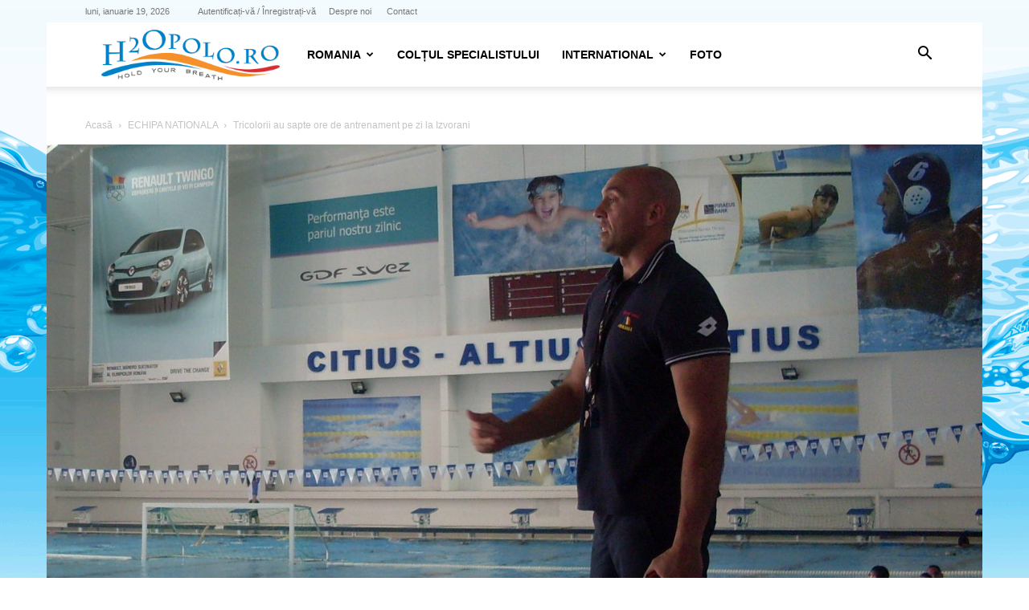

--- FILE ---
content_type: text/html; charset=UTF-8
request_url: https://h2opolo.ro/sapte-ore-de-antrenament-pe-zi-pentru-tricolori-sub-comanda-lui-dejan-stanojevic/
body_size: 31301
content:
<!doctype html >
<!--[if IE 8]>    <html class="ie8" lang="en"> <![endif]-->
<!--[if IE 9]>    <html class="ie9" lang="en"> <![endif]-->
<!--[if gt IE 8]><!--> <html lang="ro-RO"> <!--<![endif]-->
<head>
    <title>Tricolorii au sapte ore de antrenament pe zi la Izvorani &#8211; H2O polo - hold your breath</title>
    <meta charset="UTF-8" />
    <meta name="viewport" content="width=device-width, initial-scale=1.0">
    <link rel="pingback" href="https://h2opolo.ro/xmlrpc.php" />
    <style>
#wpadminbar #wp-admin-bar-wccp_free_top_button .ab-icon:before {
	content: "\f160";
	color: #02CA02;
	top: 3px;
}
#wpadminbar #wp-admin-bar-wccp_free_top_button .ab-icon {
	transform: rotate(45deg);
}
</style>
<meta name='robots' content='index, follow, max-image-preview:large, max-snippet:-1, max-video-preview:-1' />
<link rel="icon" type="image/png" href="https://h2opolo.ro/wp-content/uploads/2014/03/favicon.ico"><link rel="apple-touch-icon" sizes="76x76" href="https://h2opolo.ro/wp-content/uploads/2014/03/ios_bookmarklet76.png"/><link rel="apple-touch-icon" sizes="120x120" href="https://h2opolo.ro/wp-content/uploads/2014/03/ios_bookmarklet120.png"/><link rel="apple-touch-icon" sizes="152x152" href="https://h2opolo.ro/wp-content/uploads/2014/03/ios_bookmarklet152.png"/><link rel="apple-touch-icon" sizes="114x114" href="https://h2opolo.ro/wp-content/uploads/2014/03/ios_bookmarklet114.png"/><link rel="apple-touch-icon" sizes="144x144" href="https://h2opolo.ro/wp-content/uploads/2014/03/ios_bookmarklet144.png"/>
	<!-- This site is optimized with the Yoast SEO plugin v26.6 - https://yoast.com/wordpress/plugins/seo/ -->
	<link rel="canonical" href="https://h2opolo.ro/sapte-ore-de-antrenament-pe-zi-pentru-tricolori-sub-comanda-lui-dejan-stanojevic/" />
	<meta property="og:locale" content="ro_RO" />
	<meta property="og:type" content="article" />
	<meta property="og:title" content="Tricolorii au sapte ore de antrenament pe zi la Izvorani &#8211; H2O polo - hold your breath" />
	<meta property="og:description" content="Tricolorii au intrat deja in a treia saptamina de preatire si sunt munciti serios de selectionerul Dejan Stanojevic care le-a  pregatit cate sapte ore de antrenament pe zi. Antrenamentul de dimineata ajunge chiar și la patru ore și jumătate, insa jucatorii reusesc sa mai zimbeasca dupa tot efortul depus. Chiar tehnicianul sarb le-a spus baietilor ca este important sa faca antrenamentul cu [&hellip;]" />
	<meta property="og:url" content="https://h2opolo.ro/sapte-ore-de-antrenament-pe-zi-pentru-tricolori-sub-comanda-lui-dejan-stanojevic/" />
	<meta property="og:site_name" content="H2O polo - hold your breath" />
	<meta property="article:publisher" content="http://facebook.com/h2opolo.ro" />
	<meta property="article:published_time" content="2014-05-27T19:35:41+00:00" />
	<meta property="article:modified_time" content="2014-06-08T13:43:15+00:00" />
	<meta property="og:image" content="https://h2opolo.ro/wp-content/uploads/2014/05/SDC10278-scaled.jpg" />
	<meta property="og:image:width" content="1920" />
	<meta property="og:image:height" content="1578" />
	<meta property="og:image:type" content="image/jpeg" />
	<meta name="author" content="C.R," />
	<meta name="twitter:label1" content="Scris de" />
	<meta name="twitter:data1" content="C.R," />
	<meta name="twitter:label2" content="Timp estimat pentru citire" />
	<meta name="twitter:data2" content="3 minute" />
	<script type="application/ld+json" class="yoast-schema-graph">{"@context":"https://schema.org","@graph":[{"@type":"WebPage","@id":"https://h2opolo.ro/sapte-ore-de-antrenament-pe-zi-pentru-tricolori-sub-comanda-lui-dejan-stanojevic/","url":"https://h2opolo.ro/sapte-ore-de-antrenament-pe-zi-pentru-tricolori-sub-comanda-lui-dejan-stanojevic/","name":"Tricolorii au sapte ore de antrenament pe zi la Izvorani &#8211; H2O polo - hold your breath","isPartOf":{"@id":"https://h2opolo.ro/#website"},"primaryImageOfPage":{"@id":"https://h2opolo.ro/sapte-ore-de-antrenament-pe-zi-pentru-tricolori-sub-comanda-lui-dejan-stanojevic/#primaryimage"},"image":{"@id":"https://h2opolo.ro/sapte-ore-de-antrenament-pe-zi-pentru-tricolori-sub-comanda-lui-dejan-stanojevic/#primaryimage"},"thumbnailUrl":"https://h2opolo.ro/wp-content/uploads/2014/05/SDC10278-scaled.jpg","datePublished":"2014-05-27T19:35:41+00:00","dateModified":"2014-06-08T13:43:15+00:00","author":{"@id":"https://h2opolo.ro/#/schema/person/a9525b400fe8c61989194c44d57dc239"},"breadcrumb":{"@id":"https://h2opolo.ro/sapte-ore-de-antrenament-pe-zi-pentru-tricolori-sub-comanda-lui-dejan-stanojevic/#breadcrumb"},"inLanguage":"ro-RO","potentialAction":[{"@type":"ReadAction","target":["https://h2opolo.ro/sapte-ore-de-antrenament-pe-zi-pentru-tricolori-sub-comanda-lui-dejan-stanojevic/"]}]},{"@type":"ImageObject","inLanguage":"ro-RO","@id":"https://h2opolo.ro/sapte-ore-de-antrenament-pe-zi-pentru-tricolori-sub-comanda-lui-dejan-stanojevic/#primaryimage","url":"https://h2opolo.ro/wp-content/uploads/2014/05/SDC10278-scaled.jpg","contentUrl":"https://h2opolo.ro/wp-content/uploads/2014/05/SDC10278-scaled.jpg","width":1920,"height":1578},{"@type":"BreadcrumbList","@id":"https://h2opolo.ro/sapte-ore-de-antrenament-pe-zi-pentru-tricolori-sub-comanda-lui-dejan-stanojevic/#breadcrumb","itemListElement":[{"@type":"ListItem","position":1,"name":"Prima pagină","item":"https://h2opolo.ro/"},{"@type":"ListItem","position":2,"name":"SUPERLIGA","item":"https://h2opolo.ro/superliga/"},{"@type":"ListItem","position":3,"name":"Tricolorii au sapte ore de antrenament pe zi la Izvorani"}]},{"@type":"WebSite","@id":"https://h2opolo.ro/#website","url":"https://h2opolo.ro/","name":"H2O polo - hold your breath","description":"stiri, articole, noutati din polo pe apa - superliga nationala, echipa nationala, cupe europene, campionate mondiale si europene - Romania - Ungaria - Italia - Serbia - Croatia","potentialAction":[{"@type":"SearchAction","target":{"@type":"EntryPoint","urlTemplate":"https://h2opolo.ro/?s={search_term_string}"},"query-input":{"@type":"PropertyValueSpecification","valueRequired":true,"valueName":"search_term_string"}}],"inLanguage":"ro-RO"},{"@type":"Person","@id":"https://h2opolo.ro/#/schema/person/a9525b400fe8c61989194c44d57dc239","name":"C.R,","sameAs":["https://www.h2opolo.ro"],"url":"https://h2opolo.ro/author/catrinel-oprisiu/"}]}</script>
	<!-- / Yoast SEO plugin. -->


<link rel="alternate" type="application/rss+xml" title="H2O polo - hold your breath &raquo; Flux" href="https://h2opolo.ro/feed/" />
<link rel="alternate" type="application/rss+xml" title="H2O polo - hold your breath &raquo; Flux comentarii" href="https://h2opolo.ro/comments/feed/" />
<link rel="alternate" type="application/rss+xml" title="Flux comentarii H2O polo - hold your breath &raquo; Tricolorii au sapte ore de antrenament pe zi la Izvorani" href="https://h2opolo.ro/sapte-ore-de-antrenament-pe-zi-pentru-tricolori-sub-comanda-lui-dejan-stanojevic/feed/" />
<link rel="alternate" title="oEmbed (JSON)" type="application/json+oembed" href="https://h2opolo.ro/wp-json/oembed/1.0/embed?url=https%3A%2F%2Fh2opolo.ro%2Fsapte-ore-de-antrenament-pe-zi-pentru-tricolori-sub-comanda-lui-dejan-stanojevic%2F" />
<link rel="alternate" title="oEmbed (XML)" type="text/xml+oembed" href="https://h2opolo.ro/wp-json/oembed/1.0/embed?url=https%3A%2F%2Fh2opolo.ro%2Fsapte-ore-de-antrenament-pe-zi-pentru-tricolori-sub-comanda-lui-dejan-stanojevic%2F&#038;format=xml" />
<style id='wp-img-auto-sizes-contain-inline-css' type='text/css'>
img:is([sizes=auto i],[sizes^="auto," i]){contain-intrinsic-size:3000px 1500px}
/*# sourceURL=wp-img-auto-sizes-contain-inline-css */
</style>
<style id='wp-emoji-styles-inline-css' type='text/css'>

	img.wp-smiley, img.emoji {
		display: inline !important;
		border: none !important;
		box-shadow: none !important;
		height: 1em !important;
		width: 1em !important;
		margin: 0 0.07em !important;
		vertical-align: -0.1em !important;
		background: none !important;
		padding: 0 !important;
	}
/*# sourceURL=wp-emoji-styles-inline-css */
</style>
<style id='wp-block-library-inline-css' type='text/css'>
:root{--wp-block-synced-color:#7a00df;--wp-block-synced-color--rgb:122,0,223;--wp-bound-block-color:var(--wp-block-synced-color);--wp-editor-canvas-background:#ddd;--wp-admin-theme-color:#007cba;--wp-admin-theme-color--rgb:0,124,186;--wp-admin-theme-color-darker-10:#006ba1;--wp-admin-theme-color-darker-10--rgb:0,107,160.5;--wp-admin-theme-color-darker-20:#005a87;--wp-admin-theme-color-darker-20--rgb:0,90,135;--wp-admin-border-width-focus:2px}@media (min-resolution:192dpi){:root{--wp-admin-border-width-focus:1.5px}}.wp-element-button{cursor:pointer}:root .has-very-light-gray-background-color{background-color:#eee}:root .has-very-dark-gray-background-color{background-color:#313131}:root .has-very-light-gray-color{color:#eee}:root .has-very-dark-gray-color{color:#313131}:root .has-vivid-green-cyan-to-vivid-cyan-blue-gradient-background{background:linear-gradient(135deg,#00d084,#0693e3)}:root .has-purple-crush-gradient-background{background:linear-gradient(135deg,#34e2e4,#4721fb 50%,#ab1dfe)}:root .has-hazy-dawn-gradient-background{background:linear-gradient(135deg,#faaca8,#dad0ec)}:root .has-subdued-olive-gradient-background{background:linear-gradient(135deg,#fafae1,#67a671)}:root .has-atomic-cream-gradient-background{background:linear-gradient(135deg,#fdd79a,#004a59)}:root .has-nightshade-gradient-background{background:linear-gradient(135deg,#330968,#31cdcf)}:root .has-midnight-gradient-background{background:linear-gradient(135deg,#020381,#2874fc)}:root{--wp--preset--font-size--normal:16px;--wp--preset--font-size--huge:42px}.has-regular-font-size{font-size:1em}.has-larger-font-size{font-size:2.625em}.has-normal-font-size{font-size:var(--wp--preset--font-size--normal)}.has-huge-font-size{font-size:var(--wp--preset--font-size--huge)}.has-text-align-center{text-align:center}.has-text-align-left{text-align:left}.has-text-align-right{text-align:right}.has-fit-text{white-space:nowrap!important}#end-resizable-editor-section{display:none}.aligncenter{clear:both}.items-justified-left{justify-content:flex-start}.items-justified-center{justify-content:center}.items-justified-right{justify-content:flex-end}.items-justified-space-between{justify-content:space-between}.screen-reader-text{border:0;clip-path:inset(50%);height:1px;margin:-1px;overflow:hidden;padding:0;position:absolute;width:1px;word-wrap:normal!important}.screen-reader-text:focus{background-color:#ddd;clip-path:none;color:#444;display:block;font-size:1em;height:auto;left:5px;line-height:normal;padding:15px 23px 14px;text-decoration:none;top:5px;width:auto;z-index:100000}html :where(.has-border-color){border-style:solid}html :where([style*=border-top-color]){border-top-style:solid}html :where([style*=border-right-color]){border-right-style:solid}html :where([style*=border-bottom-color]){border-bottom-style:solid}html :where([style*=border-left-color]){border-left-style:solid}html :where([style*=border-width]){border-style:solid}html :where([style*=border-top-width]){border-top-style:solid}html :where([style*=border-right-width]){border-right-style:solid}html :where([style*=border-bottom-width]){border-bottom-style:solid}html :where([style*=border-left-width]){border-left-style:solid}html :where(img[class*=wp-image-]){height:auto;max-width:100%}:where(figure){margin:0 0 1em}html :where(.is-position-sticky){--wp-admin--admin-bar--position-offset:var(--wp-admin--admin-bar--height,0px)}@media screen and (max-width:600px){html :where(.is-position-sticky){--wp-admin--admin-bar--position-offset:0px}}

/*# sourceURL=wp-block-library-inline-css */
</style><style id='global-styles-inline-css' type='text/css'>
:root{--wp--preset--aspect-ratio--square: 1;--wp--preset--aspect-ratio--4-3: 4/3;--wp--preset--aspect-ratio--3-4: 3/4;--wp--preset--aspect-ratio--3-2: 3/2;--wp--preset--aspect-ratio--2-3: 2/3;--wp--preset--aspect-ratio--16-9: 16/9;--wp--preset--aspect-ratio--9-16: 9/16;--wp--preset--color--black: #000000;--wp--preset--color--cyan-bluish-gray: #abb8c3;--wp--preset--color--white: #ffffff;--wp--preset--color--pale-pink: #f78da7;--wp--preset--color--vivid-red: #cf2e2e;--wp--preset--color--luminous-vivid-orange: #ff6900;--wp--preset--color--luminous-vivid-amber: #fcb900;--wp--preset--color--light-green-cyan: #7bdcb5;--wp--preset--color--vivid-green-cyan: #00d084;--wp--preset--color--pale-cyan-blue: #8ed1fc;--wp--preset--color--vivid-cyan-blue: #0693e3;--wp--preset--color--vivid-purple: #9b51e0;--wp--preset--gradient--vivid-cyan-blue-to-vivid-purple: linear-gradient(135deg,rgb(6,147,227) 0%,rgb(155,81,224) 100%);--wp--preset--gradient--light-green-cyan-to-vivid-green-cyan: linear-gradient(135deg,rgb(122,220,180) 0%,rgb(0,208,130) 100%);--wp--preset--gradient--luminous-vivid-amber-to-luminous-vivid-orange: linear-gradient(135deg,rgb(252,185,0) 0%,rgb(255,105,0) 100%);--wp--preset--gradient--luminous-vivid-orange-to-vivid-red: linear-gradient(135deg,rgb(255,105,0) 0%,rgb(207,46,46) 100%);--wp--preset--gradient--very-light-gray-to-cyan-bluish-gray: linear-gradient(135deg,rgb(238,238,238) 0%,rgb(169,184,195) 100%);--wp--preset--gradient--cool-to-warm-spectrum: linear-gradient(135deg,rgb(74,234,220) 0%,rgb(151,120,209) 20%,rgb(207,42,186) 40%,rgb(238,44,130) 60%,rgb(251,105,98) 80%,rgb(254,248,76) 100%);--wp--preset--gradient--blush-light-purple: linear-gradient(135deg,rgb(255,206,236) 0%,rgb(152,150,240) 100%);--wp--preset--gradient--blush-bordeaux: linear-gradient(135deg,rgb(254,205,165) 0%,rgb(254,45,45) 50%,rgb(107,0,62) 100%);--wp--preset--gradient--luminous-dusk: linear-gradient(135deg,rgb(255,203,112) 0%,rgb(199,81,192) 50%,rgb(65,88,208) 100%);--wp--preset--gradient--pale-ocean: linear-gradient(135deg,rgb(255,245,203) 0%,rgb(182,227,212) 50%,rgb(51,167,181) 100%);--wp--preset--gradient--electric-grass: linear-gradient(135deg,rgb(202,248,128) 0%,rgb(113,206,126) 100%);--wp--preset--gradient--midnight: linear-gradient(135deg,rgb(2,3,129) 0%,rgb(40,116,252) 100%);--wp--preset--font-size--small: 11px;--wp--preset--font-size--medium: 20px;--wp--preset--font-size--large: 32px;--wp--preset--font-size--x-large: 42px;--wp--preset--font-size--regular: 15px;--wp--preset--font-size--larger: 50px;--wp--preset--spacing--20: 0.44rem;--wp--preset--spacing--30: 0.67rem;--wp--preset--spacing--40: 1rem;--wp--preset--spacing--50: 1.5rem;--wp--preset--spacing--60: 2.25rem;--wp--preset--spacing--70: 3.38rem;--wp--preset--spacing--80: 5.06rem;--wp--preset--shadow--natural: 6px 6px 9px rgba(0, 0, 0, 0.2);--wp--preset--shadow--deep: 12px 12px 50px rgba(0, 0, 0, 0.4);--wp--preset--shadow--sharp: 6px 6px 0px rgba(0, 0, 0, 0.2);--wp--preset--shadow--outlined: 6px 6px 0px -3px rgb(255, 255, 255), 6px 6px rgb(0, 0, 0);--wp--preset--shadow--crisp: 6px 6px 0px rgb(0, 0, 0);}:where(.is-layout-flex){gap: 0.5em;}:where(.is-layout-grid){gap: 0.5em;}body .is-layout-flex{display: flex;}.is-layout-flex{flex-wrap: wrap;align-items: center;}.is-layout-flex > :is(*, div){margin: 0;}body .is-layout-grid{display: grid;}.is-layout-grid > :is(*, div){margin: 0;}:where(.wp-block-columns.is-layout-flex){gap: 2em;}:where(.wp-block-columns.is-layout-grid){gap: 2em;}:where(.wp-block-post-template.is-layout-flex){gap: 1.25em;}:where(.wp-block-post-template.is-layout-grid){gap: 1.25em;}.has-black-color{color: var(--wp--preset--color--black) !important;}.has-cyan-bluish-gray-color{color: var(--wp--preset--color--cyan-bluish-gray) !important;}.has-white-color{color: var(--wp--preset--color--white) !important;}.has-pale-pink-color{color: var(--wp--preset--color--pale-pink) !important;}.has-vivid-red-color{color: var(--wp--preset--color--vivid-red) !important;}.has-luminous-vivid-orange-color{color: var(--wp--preset--color--luminous-vivid-orange) !important;}.has-luminous-vivid-amber-color{color: var(--wp--preset--color--luminous-vivid-amber) !important;}.has-light-green-cyan-color{color: var(--wp--preset--color--light-green-cyan) !important;}.has-vivid-green-cyan-color{color: var(--wp--preset--color--vivid-green-cyan) !important;}.has-pale-cyan-blue-color{color: var(--wp--preset--color--pale-cyan-blue) !important;}.has-vivid-cyan-blue-color{color: var(--wp--preset--color--vivid-cyan-blue) !important;}.has-vivid-purple-color{color: var(--wp--preset--color--vivid-purple) !important;}.has-black-background-color{background-color: var(--wp--preset--color--black) !important;}.has-cyan-bluish-gray-background-color{background-color: var(--wp--preset--color--cyan-bluish-gray) !important;}.has-white-background-color{background-color: var(--wp--preset--color--white) !important;}.has-pale-pink-background-color{background-color: var(--wp--preset--color--pale-pink) !important;}.has-vivid-red-background-color{background-color: var(--wp--preset--color--vivid-red) !important;}.has-luminous-vivid-orange-background-color{background-color: var(--wp--preset--color--luminous-vivid-orange) !important;}.has-luminous-vivid-amber-background-color{background-color: var(--wp--preset--color--luminous-vivid-amber) !important;}.has-light-green-cyan-background-color{background-color: var(--wp--preset--color--light-green-cyan) !important;}.has-vivid-green-cyan-background-color{background-color: var(--wp--preset--color--vivid-green-cyan) !important;}.has-pale-cyan-blue-background-color{background-color: var(--wp--preset--color--pale-cyan-blue) !important;}.has-vivid-cyan-blue-background-color{background-color: var(--wp--preset--color--vivid-cyan-blue) !important;}.has-vivid-purple-background-color{background-color: var(--wp--preset--color--vivid-purple) !important;}.has-black-border-color{border-color: var(--wp--preset--color--black) !important;}.has-cyan-bluish-gray-border-color{border-color: var(--wp--preset--color--cyan-bluish-gray) !important;}.has-white-border-color{border-color: var(--wp--preset--color--white) !important;}.has-pale-pink-border-color{border-color: var(--wp--preset--color--pale-pink) !important;}.has-vivid-red-border-color{border-color: var(--wp--preset--color--vivid-red) !important;}.has-luminous-vivid-orange-border-color{border-color: var(--wp--preset--color--luminous-vivid-orange) !important;}.has-luminous-vivid-amber-border-color{border-color: var(--wp--preset--color--luminous-vivid-amber) !important;}.has-light-green-cyan-border-color{border-color: var(--wp--preset--color--light-green-cyan) !important;}.has-vivid-green-cyan-border-color{border-color: var(--wp--preset--color--vivid-green-cyan) !important;}.has-pale-cyan-blue-border-color{border-color: var(--wp--preset--color--pale-cyan-blue) !important;}.has-vivid-cyan-blue-border-color{border-color: var(--wp--preset--color--vivid-cyan-blue) !important;}.has-vivid-purple-border-color{border-color: var(--wp--preset--color--vivid-purple) !important;}.has-vivid-cyan-blue-to-vivid-purple-gradient-background{background: var(--wp--preset--gradient--vivid-cyan-blue-to-vivid-purple) !important;}.has-light-green-cyan-to-vivid-green-cyan-gradient-background{background: var(--wp--preset--gradient--light-green-cyan-to-vivid-green-cyan) !important;}.has-luminous-vivid-amber-to-luminous-vivid-orange-gradient-background{background: var(--wp--preset--gradient--luminous-vivid-amber-to-luminous-vivid-orange) !important;}.has-luminous-vivid-orange-to-vivid-red-gradient-background{background: var(--wp--preset--gradient--luminous-vivid-orange-to-vivid-red) !important;}.has-very-light-gray-to-cyan-bluish-gray-gradient-background{background: var(--wp--preset--gradient--very-light-gray-to-cyan-bluish-gray) !important;}.has-cool-to-warm-spectrum-gradient-background{background: var(--wp--preset--gradient--cool-to-warm-spectrum) !important;}.has-blush-light-purple-gradient-background{background: var(--wp--preset--gradient--blush-light-purple) !important;}.has-blush-bordeaux-gradient-background{background: var(--wp--preset--gradient--blush-bordeaux) !important;}.has-luminous-dusk-gradient-background{background: var(--wp--preset--gradient--luminous-dusk) !important;}.has-pale-ocean-gradient-background{background: var(--wp--preset--gradient--pale-ocean) !important;}.has-electric-grass-gradient-background{background: var(--wp--preset--gradient--electric-grass) !important;}.has-midnight-gradient-background{background: var(--wp--preset--gradient--midnight) !important;}.has-small-font-size{font-size: var(--wp--preset--font-size--small) !important;}.has-medium-font-size{font-size: var(--wp--preset--font-size--medium) !important;}.has-large-font-size{font-size: var(--wp--preset--font-size--large) !important;}.has-x-large-font-size{font-size: var(--wp--preset--font-size--x-large) !important;}
/*# sourceURL=global-styles-inline-css */
</style>

<style id='classic-theme-styles-inline-css' type='text/css'>
/*! This file is auto-generated */
.wp-block-button__link{color:#fff;background-color:#32373c;border-radius:9999px;box-shadow:none;text-decoration:none;padding:calc(.667em + 2px) calc(1.333em + 2px);font-size:1.125em}.wp-block-file__button{background:#32373c;color:#fff;text-decoration:none}
/*# sourceURL=/wp-includes/css/classic-themes.min.css */
</style>
<link rel='stylesheet' id='contact-form-7-css' href='https://h2opolo.ro/wp-content/plugins/contact-form-7/includes/css/styles.css?ver=6.1.4' type='text/css' media='all' />
<link rel='stylesheet' id='cmplz-general-css' href='https://h2opolo.ro/wp-content/plugins/complianz-gdpr/assets/css/cookieblocker.min.css?ver=1767551597' type='text/css' media='all' />
<link rel='stylesheet' id='td-plugin-multi-purpose-css' href='https://h2opolo.ro/wp-content/plugins/td-composer/td-multi-purpose/style.css?ver=7cd248d7ca13c255207c3f8b916c3f00' type='text/css' media='all' />
<link rel='stylesheet' id='td-theme-css' href='https://h2opolo.ro/wp-content/themes/Newspaper/style.css?ver=12.7.3' type='text/css' media='all' />
<style id='td-theme-inline-css' type='text/css'>@media (max-width:767px){.td-header-desktop-wrap{display:none}}@media (min-width:767px){.td-header-mobile-wrap{display:none}}</style>
<link rel='stylesheet' id='js_composer_front-css' href='https://h2opolo.ro/wp-content/plugins/js_composer/assets/css/js_composer.min.css?ver=8.5' type='text/css' media='all' />
<link rel='stylesheet' id='td-legacy-framework-front-style-css' href='https://h2opolo.ro/wp-content/plugins/td-composer/legacy/Newspaper/assets/css/td_legacy_main.css?ver=7cd248d7ca13c255207c3f8b916c3f00' type='text/css' media='all' />
<link rel='stylesheet' id='td-standard-pack-framework-front-style-css' href='https://h2opolo.ro/wp-content/plugins/td-standard-pack/Newspaper/assets/css/td_standard_pack_main.css?ver=c12e6da63ed2f212e87e44e5e9b9a302' type='text/css' media='all' />
<link rel='stylesheet' id='tdb_style_cloud_templates_front-css' href='https://h2opolo.ro/wp-content/plugins/td-cloud-library/assets/css/tdb_main.css?ver=6127d3b6131f900b2e62bb855b13dc3b' type='text/css' media='all' />
<script type="text/javascript" src="https://h2opolo.ro/wp-includes/js/jquery/jquery.min.js?ver=3.7.1" id="jquery-core-js"></script>
<script type="text/javascript" src="https://h2opolo.ro/wp-includes/js/jquery/jquery-migrate.min.js?ver=3.4.1" id="jquery-migrate-js"></script>
<script></script><link rel="https://api.w.org/" href="https://h2opolo.ro/wp-json/" /><link rel="alternate" title="JSON" type="application/json" href="https://h2opolo.ro/wp-json/wp/v2/posts/23989" /><script id="wpcp_disable_selection" type="text/javascript">
var image_save_msg='You are not allowed to save images!';
	var no_menu_msg='Context Menu disabled!';
	var smessage = "Continut protejat contra lenesilor !!";

function disableEnterKey(e)
{
	var elemtype = e.target.tagName;
	
	elemtype = elemtype.toUpperCase();
	
	if (elemtype == "TEXT" || elemtype == "TEXTAREA" || elemtype == "INPUT" || elemtype == "PASSWORD" || elemtype == "SELECT" || elemtype == "OPTION" || elemtype == "EMBED")
	{
		elemtype = 'TEXT';
	}
	
	if (e.ctrlKey){
     var key;
     if(window.event)
          key = window.event.keyCode;     //IE
     else
          key = e.which;     //firefox (97)
    //if (key != 17) alert(key);
     if (elemtype!= 'TEXT' && (key == 97 || key == 65 || key == 67 || key == 99 || key == 88 || key == 120 || key == 26 || key == 85  || key == 86 || key == 83 || key == 43 || key == 73))
     {
		if(wccp_free_iscontenteditable(e)) return true;
		show_wpcp_message('You are not allowed to copy content or view source');
		return false;
     }else
     	return true;
     }
}


/*For contenteditable tags*/
function wccp_free_iscontenteditable(e)
{
	var e = e || window.event; // also there is no e.target property in IE. instead IE uses window.event.srcElement
  	
	var target = e.target || e.srcElement;

	var elemtype = e.target.nodeName;
	
	elemtype = elemtype.toUpperCase();
	
	var iscontenteditable = "false";
		
	if(typeof target.getAttribute!="undefined" ) iscontenteditable = target.getAttribute("contenteditable"); // Return true or false as string
	
	var iscontenteditable2 = false;
	
	if(typeof target.isContentEditable!="undefined" ) iscontenteditable2 = target.isContentEditable; // Return true or false as boolean

	if(target.parentElement.isContentEditable) iscontenteditable2 = true;
	
	if (iscontenteditable == "true" || iscontenteditable2 == true)
	{
		if(typeof target.style!="undefined" ) target.style.cursor = "text";
		
		return true;
	}
}

////////////////////////////////////
function disable_copy(e)
{	
	var e = e || window.event; // also there is no e.target property in IE. instead IE uses window.event.srcElement
	
	var elemtype = e.target.tagName;
	
	elemtype = elemtype.toUpperCase();
	
	if (elemtype == "TEXT" || elemtype == "TEXTAREA" || elemtype == "INPUT" || elemtype == "PASSWORD" || elemtype == "SELECT" || elemtype == "OPTION" || elemtype == "EMBED")
	{
		elemtype = 'TEXT';
	}
	
	if(wccp_free_iscontenteditable(e)) return true;
	
	var isSafari = /Safari/.test(navigator.userAgent) && /Apple Computer/.test(navigator.vendor);
	
	var checker_IMG = '';
	if (elemtype == "IMG" && checker_IMG == 'checked' && e.detail >= 2) {show_wpcp_message(alertMsg_IMG);return false;}
	if (elemtype != "TEXT")
	{
		if (smessage !== "" && e.detail == 2)
			show_wpcp_message(smessage);
		
		if (isSafari)
			return true;
		else
			return false;
	}	
}

//////////////////////////////////////////
function disable_copy_ie()
{
	var e = e || window.event;
	var elemtype = window.event.srcElement.nodeName;
	elemtype = elemtype.toUpperCase();
	if(wccp_free_iscontenteditable(e)) return true;
	if (elemtype == "IMG") {show_wpcp_message(alertMsg_IMG);return false;}
	if (elemtype != "TEXT" && elemtype != "TEXTAREA" && elemtype != "INPUT" && elemtype != "PASSWORD" && elemtype != "SELECT" && elemtype != "OPTION" && elemtype != "EMBED")
	{
		return false;
	}
}	
function reEnable()
{
	return true;
}
document.onkeydown = disableEnterKey;
document.onselectstart = disable_copy_ie;
if(navigator.userAgent.indexOf('MSIE')==-1)
{
	document.onmousedown = disable_copy;
	document.onclick = reEnable;
}
function disableSelection(target)
{
    //For IE This code will work
    if (typeof target.onselectstart!="undefined")
    target.onselectstart = disable_copy_ie;
    
    //For Firefox This code will work
    else if (typeof target.style.MozUserSelect!="undefined")
    {target.style.MozUserSelect="none";}
    
    //All other  (ie: Opera) This code will work
    else
    target.onmousedown=function(){return false}
    target.style.cursor = "default";
}
//Calling the JS function directly just after body load
window.onload = function(){disableSelection(document.body);};

//////////////////special for safari Start////////////////
var onlongtouch;
var timer;
var touchduration = 1000; //length of time we want the user to touch before we do something

var elemtype = "";
function touchstart(e) {
	var e = e || window.event;
  // also there is no e.target property in IE.
  // instead IE uses window.event.srcElement
  	var target = e.target || e.srcElement;
	
	elemtype = window.event.srcElement.nodeName;
	
	elemtype = elemtype.toUpperCase();
	
	if(!wccp_pro_is_passive()) e.preventDefault();
	if (!timer) {
		timer = setTimeout(onlongtouch, touchduration);
	}
}

function touchend() {
    //stops short touches from firing the event
    if (timer) {
        clearTimeout(timer);
        timer = null;
    }
	onlongtouch();
}

onlongtouch = function(e) { //this will clear the current selection if anything selected
	
	if (elemtype != "TEXT" && elemtype != "TEXTAREA" && elemtype != "INPUT" && elemtype != "PASSWORD" && elemtype != "SELECT" && elemtype != "EMBED" && elemtype != "OPTION")	
	{
		if (window.getSelection) {
			if (window.getSelection().empty) {  // Chrome
			window.getSelection().empty();
			} else if (window.getSelection().removeAllRanges) {  // Firefox
			window.getSelection().removeAllRanges();
			}
		} else if (document.selection) {  // IE?
			document.selection.empty();
		}
		return false;
	}
};

document.addEventListener("DOMContentLoaded", function(event) { 
    window.addEventListener("touchstart", touchstart, false);
    window.addEventListener("touchend", touchend, false);
});

function wccp_pro_is_passive() {

  var cold = false,
  hike = function() {};

  try {
	  const object1 = {};
  var aid = Object.defineProperty(object1, 'passive', {
  get() {cold = true}
  });
  window.addEventListener('test', hike, aid);
  window.removeEventListener('test', hike, aid);
  } catch (e) {}

  return cold;
}
/*special for safari End*/
</script>
<script id="wpcp_disable_Right_Click" type="text/javascript">
document.ondragstart = function() { return false;}
	function nocontext(e) {
	   return false;
	}
	document.oncontextmenu = nocontext;
</script>
    <script>
        window.tdb_global_vars = {"wpRestUrl":"https:\/\/h2opolo.ro\/wp-json\/","permalinkStructure":"\/%postname%\/"};
        window.tdb_p_autoload_vars = {"isAjax":false,"isAdminBarShowing":false,"autoloadStatus":"off","origPostEditUrl":null};
    </script>
    
    <style id="tdb-global-colors">:root{--accent-color:#fff}</style>

    
	<meta name="generator" content="Powered by WPBakery Page Builder - drag and drop page builder for WordPress."/>

<!-- JS generated by theme -->

<script type="text/javascript" id="td-generated-header-js">
    
    

	    var tdBlocksArray = []; //here we store all the items for the current page

	    // td_block class - each ajax block uses a object of this class for requests
	    function tdBlock() {
		    this.id = '';
		    this.block_type = 1; //block type id (1-234 etc)
		    this.atts = '';
		    this.td_column_number = '';
		    this.td_current_page = 1; //
		    this.post_count = 0; //from wp
		    this.found_posts = 0; //from wp
		    this.max_num_pages = 0; //from wp
		    this.td_filter_value = ''; //current live filter value
		    this.is_ajax_running = false;
		    this.td_user_action = ''; // load more or infinite loader (used by the animation)
		    this.header_color = '';
		    this.ajax_pagination_infinite_stop = ''; //show load more at page x
	    }

        // td_js_generator - mini detector
        ( function () {
            var htmlTag = document.getElementsByTagName("html")[0];

	        if ( navigator.userAgent.indexOf("MSIE 10.0") > -1 ) {
                htmlTag.className += ' ie10';
            }

            if ( !!navigator.userAgent.match(/Trident.*rv\:11\./) ) {
                htmlTag.className += ' ie11';
            }

	        if ( navigator.userAgent.indexOf("Edge") > -1 ) {
                htmlTag.className += ' ieEdge';
            }

            if ( /(iPad|iPhone|iPod)/g.test(navigator.userAgent) ) {
                htmlTag.className += ' td-md-is-ios';
            }

            var user_agent = navigator.userAgent.toLowerCase();
            if ( user_agent.indexOf("android") > -1 ) {
                htmlTag.className += ' td-md-is-android';
            }

            if ( -1 !== navigator.userAgent.indexOf('Mac OS X')  ) {
                htmlTag.className += ' td-md-is-os-x';
            }

            if ( /chrom(e|ium)/.test(navigator.userAgent.toLowerCase()) ) {
               htmlTag.className += ' td-md-is-chrome';
            }

            if ( -1 !== navigator.userAgent.indexOf('Firefox') ) {
                htmlTag.className += ' td-md-is-firefox';
            }

            if ( -1 !== navigator.userAgent.indexOf('Safari') && -1 === navigator.userAgent.indexOf('Chrome') ) {
                htmlTag.className += ' td-md-is-safari';
            }

            if( -1 !== navigator.userAgent.indexOf('IEMobile') ){
                htmlTag.className += ' td-md-is-iemobile';
            }

        })();

        var tdLocalCache = {};

        ( function () {
            "use strict";

            tdLocalCache = {
                data: {},
                remove: function (resource_id) {
                    delete tdLocalCache.data[resource_id];
                },
                exist: function (resource_id) {
                    return tdLocalCache.data.hasOwnProperty(resource_id) && tdLocalCache.data[resource_id] !== null;
                },
                get: function (resource_id) {
                    return tdLocalCache.data[resource_id];
                },
                set: function (resource_id, cachedData) {
                    tdLocalCache.remove(resource_id);
                    tdLocalCache.data[resource_id] = cachedData;
                }
            };
        })();

    
    
var td_viewport_interval_list=[{"limitBottom":767,"sidebarWidth":228},{"limitBottom":1018,"sidebarWidth":300},{"limitBottom":1140,"sidebarWidth":324}];
var tdc_is_installed="yes";
var tdc_domain_active=false;
var td_ajax_url="https:\/\/h2opolo.ro\/wp-admin\/admin-ajax.php?td_theme_name=Newspaper&v=12.7.3";
var td_get_template_directory_uri="https:\/\/h2opolo.ro\/wp-content\/plugins\/td-composer\/legacy\/common";
var tds_snap_menu="snap";
var tds_logo_on_sticky="show_header_logo";
var tds_header_style="tdm_header_style_2";
var td_please_wait="V\u0103 rug\u0103m a\u0219tepta\u021bi...";
var td_email_user_pass_incorrect="Nume de utilizator sau parola incorect\u0103!";
var td_email_user_incorrect="Email sau nume de utilizator incorect!";
var td_email_incorrect="Email incorect!";
var td_user_incorrect="Username incorrect!";
var td_email_user_empty="Email or username empty!";
var td_pass_empty="Pass empty!";
var td_pass_pattern_incorrect="Invalid Pass Pattern!";
var td_retype_pass_incorrect="Retyped Pass incorrect!";
var tds_more_articles_on_post_enable="";
var tds_more_articles_on_post_time_to_wait="";
var tds_more_articles_on_post_pages_distance_from_top=0;
var tds_captcha="";
var tds_theme_color_site_wide="#4db2ec";
var tds_smart_sidebar="enabled";
var tdThemeName="Newspaper";
var tdThemeNameWl="Newspaper";
var td_magnific_popup_translation_tPrev="\u00cenainte (Tasta direc\u021bionare st\u00e2nga)";
var td_magnific_popup_translation_tNext="\u00cenapoi (Tasta direc\u021bionare dreapta)";
var td_magnific_popup_translation_tCounter="%curr% din %total%";
var td_magnific_popup_translation_ajax_tError="Con\u021binutul de la %url% nu poate fi \u00eenc\u0103rcat.";
var td_magnific_popup_translation_image_tError="Imaginea #%curr% nu poate fi \u00eenc\u0103rcat\u0103.";
var tdBlockNonce="23edcd3ac4";
var tdMobileMenu="enabled";
var tdMobileSearch="enabled";
var tdsDateFormat="l, F j, Y";
var tdDateNamesI18n={"month_names":["ianuarie","februarie","martie","aprilie","mai","iunie","iulie","august","septembrie","octombrie","noiembrie","decembrie"],"month_names_short":["ian.","feb.","mart.","apr.","mai","iun.","iul.","aug.","sept.","oct.","nov.","dec."],"day_names":["duminic\u0103","luni","mar\u021bi","miercuri","joi","vineri","s\u00e2mb\u0103t\u0103"],"day_names_short":["D","lun","mar","mie","J","vin","S"]};
var tdb_modal_confirm="Salva\u021bi";
var tdb_modal_cancel="Anulare";
var tdb_modal_confirm_alt="Da";
var tdb_modal_cancel_alt="Nu";
var td_deploy_mode="deploy";
var td_ad_background_click_link="";
var td_ad_background_click_target="";
</script>


<!-- Header style compiled by theme -->

<style>.td_cl .td-container{width:100%}@media (min-width:768px) and (max-width:1018px){.td_cl{padding:0 14px}}@media (max-width:767px){.td_cl .td-container{padding:0}}@media (min-width:1019px) and (max-width:1140px){.td_cl.stretch_row_content_no_space{padding-left:20px;padding-right:20px}}@media (min-width:1141px){.td_cl.stretch_row_content_no_space{padding-left:24px;padding-right:24px}}:root{--td_excl_label:'EXCLUSIV';--td_header_color:#1e73be}.td-header-wrap .td-header-top-menu-full,.td-header-wrap .top-header-menu .sub-menu,.tdm-header-style-1.td-header-wrap .td-header-top-menu-full,.tdm-header-style-1.td-header-wrap .top-header-menu .sub-menu,.tdm-header-style-2.td-header-wrap .td-header-top-menu-full,.tdm-header-style-2.td-header-wrap .top-header-menu .sub-menu,.tdm-header-style-3.td-header-wrap .td-header-top-menu-full,.tdm-header-style-3.td-header-wrap .top-header-menu .sub-menu{background-color:rgba(255,255,255,0.01)}.td-header-style-8 .td-header-top-menu-full{background-color:transparent}.td-header-style-8 .td-header-top-menu-full .td-header-top-menu{background-color:rgba(255,255,255,0.01);padding-left:15px;padding-right:15px}.td-header-wrap .td-header-top-menu-full .td-header-top-menu,.td-header-wrap .td-header-top-menu-full{border-bottom:none}.td-header-top-menu,.td-header-top-menu a,.td-header-wrap .td-header-top-menu-full .td-header-top-menu,.td-header-wrap .td-header-top-menu-full a,.td-header-style-8 .td-header-top-menu,.td-header-style-8 .td-header-top-menu a,.td-header-top-menu .td-drop-down-search .entry-title a{color:#777777}.top-header-menu .current-menu-item>a,.top-header-menu .current-menu-ancestor>a,.top-header-menu .current-category-ancestor>a,.top-header-menu li a:hover,.td-header-sp-top-widget .td-icon-search:hover{color:#0c0c0c}.td-header-wrap .td-header-menu-wrap-full,.td-header-menu-wrap.td-affix,.td-header-style-3 .td-header-main-menu,.td-header-style-3 .td-affix .td-header-main-menu,.td-header-style-4 .td-header-main-menu,.td-header-style-4 .td-affix .td-header-main-menu,.td-header-style-8 .td-header-menu-wrap.td-affix,.td-header-style-8 .td-header-top-menu-full{background-color:#ffffff}.td-boxed-layout .td-header-style-3 .td-header-menu-wrap,.td-boxed-layout .td-header-style-4 .td-header-menu-wrap,.td-header-style-3 .td_stretch_content .td-header-menu-wrap,.td-header-style-4 .td_stretch_content .td-header-menu-wrap{background-color:#ffffff!important}@media (min-width:1019px){.td-header-style-1 .td-header-sp-recs,.td-header-style-1 .td-header-sp-logo{margin-bottom:28px}}@media (min-width:768px) and (max-width:1018px){.td-header-style-1 .td-header-sp-recs,.td-header-style-1 .td-header-sp-logo{margin-bottom:14px}}.td-header-style-7 .td-header-top-menu{border-bottom:none}.td-sub-footer-container,.td-subfooter-menu li a{color:#d3d3d3}.td-post-template-default .td-post-header .entry-title{font-size:16px}.td-post-template-1 .td-post-header .entry-title{font-size:16px}.td-post-template-2 .td-post-header .entry-title{font-size:16px}.td-post-template-3 .td-post-header .entry-title{font-size:16px}.td-post-template-4 .td-post-header .entry-title{font-size:16px}.td-post-template-5 .td-post-header .entry-title{font-size:15px}.td-post-template-6 .td-post-header .entry-title{font-size:16px}.td-post-template-7 .td-post-header .entry-title{font-size:16px}.td-post-template-8 .td-post-header .entry-title{font-size:16px}.td-post-template-9 .td-post-header .entry-title{font-size:16px}.td-post-template-10 .td-post-header .entry-title{font-size:16px}.td-post-template-11 .td-post-header .entry-title{font-size:16px}.td-post-template-12 .td-post-header .entry-title{font-size:16px}.td-post-template-13 .td-post-header .entry-title{font-size:16px}body{background-color:#ffffff;background-image:url("https://h2opolo.ro/wp-content/uploads/2014/02/h2opolo_waterpolo.gif");background-repeat:no-repeat;background-position:center top;background-attachment:fixed}.td_cl .td-container{width:100%}@media (min-width:768px) and (max-width:1018px){.td_cl{padding:0 14px}}@media (max-width:767px){.td_cl .td-container{padding:0}}@media (min-width:1019px) and (max-width:1140px){.td_cl.stretch_row_content_no_space{padding-left:20px;padding-right:20px}}@media (min-width:1141px){.td_cl.stretch_row_content_no_space{padding-left:24px;padding-right:24px}}:root{--td_excl_label:'EXCLUSIV';--td_header_color:#1e73be}.td-header-wrap .td-header-top-menu-full,.td-header-wrap .top-header-menu .sub-menu,.tdm-header-style-1.td-header-wrap .td-header-top-menu-full,.tdm-header-style-1.td-header-wrap .top-header-menu .sub-menu,.tdm-header-style-2.td-header-wrap .td-header-top-menu-full,.tdm-header-style-2.td-header-wrap .top-header-menu .sub-menu,.tdm-header-style-3.td-header-wrap .td-header-top-menu-full,.tdm-header-style-3.td-header-wrap .top-header-menu .sub-menu{background-color:rgba(255,255,255,0.01)}.td-header-style-8 .td-header-top-menu-full{background-color:transparent}.td-header-style-8 .td-header-top-menu-full .td-header-top-menu{background-color:rgba(255,255,255,0.01);padding-left:15px;padding-right:15px}.td-header-wrap .td-header-top-menu-full .td-header-top-menu,.td-header-wrap .td-header-top-menu-full{border-bottom:none}.td-header-top-menu,.td-header-top-menu a,.td-header-wrap .td-header-top-menu-full .td-header-top-menu,.td-header-wrap .td-header-top-menu-full a,.td-header-style-8 .td-header-top-menu,.td-header-style-8 .td-header-top-menu a,.td-header-top-menu .td-drop-down-search .entry-title a{color:#777777}.top-header-menu .current-menu-item>a,.top-header-menu .current-menu-ancestor>a,.top-header-menu .current-category-ancestor>a,.top-header-menu li a:hover,.td-header-sp-top-widget .td-icon-search:hover{color:#0c0c0c}.td-header-wrap .td-header-menu-wrap-full,.td-header-menu-wrap.td-affix,.td-header-style-3 .td-header-main-menu,.td-header-style-3 .td-affix .td-header-main-menu,.td-header-style-4 .td-header-main-menu,.td-header-style-4 .td-affix .td-header-main-menu,.td-header-style-8 .td-header-menu-wrap.td-affix,.td-header-style-8 .td-header-top-menu-full{background-color:#ffffff}.td-boxed-layout .td-header-style-3 .td-header-menu-wrap,.td-boxed-layout .td-header-style-4 .td-header-menu-wrap,.td-header-style-3 .td_stretch_content .td-header-menu-wrap,.td-header-style-4 .td_stretch_content .td-header-menu-wrap{background-color:#ffffff!important}@media (min-width:1019px){.td-header-style-1 .td-header-sp-recs,.td-header-style-1 .td-header-sp-logo{margin-bottom:28px}}@media (min-width:768px) and (max-width:1018px){.td-header-style-1 .td-header-sp-recs,.td-header-style-1 .td-header-sp-logo{margin-bottom:14px}}.td-header-style-7 .td-header-top-menu{border-bottom:none}.td-sub-footer-container,.td-subfooter-menu li a{color:#d3d3d3}.td-post-template-default .td-post-header .entry-title{font-size:16px}.td-post-template-1 .td-post-header .entry-title{font-size:16px}.td-post-template-2 .td-post-header .entry-title{font-size:16px}.td-post-template-3 .td-post-header .entry-title{font-size:16px}.td-post-template-4 .td-post-header .entry-title{font-size:16px}.td-post-template-5 .td-post-header .entry-title{font-size:15px}.td-post-template-6 .td-post-header .entry-title{font-size:16px}.td-post-template-7 .td-post-header .entry-title{font-size:16px}.td-post-template-8 .td-post-header .entry-title{font-size:16px}.td-post-template-9 .td-post-header .entry-title{font-size:16px}.td-post-template-10 .td-post-header .entry-title{font-size:16px}.td-post-template-11 .td-post-header .entry-title{font-size:16px}.td-post-template-12 .td-post-header .entry-title{font-size:16px}.td-post-template-13 .td-post-header .entry-title{font-size:16px}</style>

<script>
  (function(i,s,o,g,r,a,m){i['GoogleAnalyticsObject']=r;i[r]=i[r]||function(){
  (i[r].q=i[r].q||[]).push(arguments)},i[r].l=1*new Date();a=s.createElement(o),
  m=s.getElementsByTagName(o)[0];a.async=1;a.src=g;m.parentNode.insertBefore(a,m)
  })(window,document,'script','//www.google-analytics.com/analytics.js','ga');

  ga('create', 'UA-8987590-3', 'h2opolo.ro');
  ga('send', 'pageview');

</script>


<script type="application/ld+json">
    {
        "@context": "https://schema.org",
        "@type": "BreadcrumbList",
        "itemListElement": [
            {
                "@type": "ListItem",
                "position": 1,
                "item": {
                    "@type": "WebSite",
                    "@id": "https://h2opolo.ro/",
                    "name": "Acasă"
                }
            },
            {
                "@type": "ListItem",
                "position": 2,
                    "item": {
                    "@type": "WebPage",
                    "@id": "https://h2opolo.ro/waterpolo/echipa-nationala/",
                    "name": "ECHIPA NATIONALA"
                }
            }
            ,{
                "@type": "ListItem",
                "position": 3,
                    "item": {
                    "@type": "WebPage",
                    "@id": "https://h2opolo.ro/sapte-ore-de-antrenament-pe-zi-pentru-tricolori-sub-comanda-lui-dejan-stanojevic/",
                    "name": "Tricolorii au sapte ore de antrenament pe zi la Izvorani"                                
                }
            }    
        ]
    }
</script>

<!-- Button style compiled by theme -->

<style></style>

<noscript><style> .wpb_animate_when_almost_visible { opacity: 1; }</style></noscript>	<style id="tdw-css-placeholder"></style></head>

<body data-rsssl=1 data-cmplz=1 class="wp-singular post-template-default single single-post postid-23989 single-format-standard wp-theme-Newspaper td-standard-pack unselectable sapte-ore-de-antrenament-pe-zi-pentru-tricolori-sub-comanda-lui-dejan-stanojevic global-block-template-1 single_template_3 white-menu wpb-js-composer js-comp-ver-8.5 vc_responsive td-boxed-layout" itemscope="itemscope" itemtype="https://schema.org/WebPage">

<div class="td-scroll-up" data-style="style1"><i class="td-icon-menu-up"></i></div>
    <div class="td-menu-background" style="visibility:hidden"></div>
<div id="td-mobile-nav" style="visibility:hidden">
    <div class="td-mobile-container">
        <!-- mobile menu top section -->
        <div class="td-menu-socials-wrap">
            <!-- socials -->
            <div class="td-menu-socials">
                
        <span class="td-social-icon-wrap">
            <a target="_blank" href="https://www.facebook.com/h2opolo.ro/" title="Facebook">
                <i class="td-icon-font td-icon-facebook"></i>
                <span style="display: none">Facebook</span>
            </a>
        </span>
        <span class="td-social-icon-wrap">
            <a target="_blank" href="h2opolo_ro" title="Twitter">
                <i class="td-icon-font td-icon-twitter"></i>
                <span style="display: none">Twitter</span>
            </a>
        </span>            </div>
            <!-- close button -->
            <div class="td-mobile-close">
                <span><i class="td-icon-close-mobile"></i></span>
            </div>
        </div>

        <!-- login section -->
                    <div class="td-menu-login-section">
                
    <div class="td-guest-wrap">
        <div class="td-menu-login"><a id="login-link-mob">Conectare</a></div>
    </div>
            </div>
        
        <!-- menu section -->
        <div class="td-mobile-content">
            <div class="menu-meniu-principal-container"><ul id="menu-meniu-principal" class="td-mobile-main-menu"><li id="menu-item-30576" class="menu-item menu-item-type-taxonomy menu-item-object-category current-post-ancestor current-menu-parent current-post-parent menu-item-has-children menu-item-first menu-item-30576"><a href="https://h2opolo.ro/waterpolo/romania/">Romania<i class="td-icon-menu-right td-element-after"></i></a>
<ul class="sub-menu">
	<li id="menu-item-21411" class="menu-item menu-item-type-taxonomy menu-item-object-category menu-item-has-children menu-item-21411"><a href="https://h2opolo.ro/waterpolo/superliga-nationala/">SUPERLIGA<i class="td-icon-menu-right td-element-after"></i></a>
	<ul class="sub-menu">
		<li id="menu-item-36205" class="menu-item menu-item-type-post_type menu-item-object-page menu-item-36205"><a href="https://h2opolo.ro/program-rezultate-superliga/">Program &#038; Rezultate Superliga</a></li>
	</ul>
</li>
	<li id="menu-item-30579" class="menu-item menu-item-type-taxonomy menu-item-object-category menu-item-30579"><a href="https://h2opolo.ro/waterpolo/juniori/">JUNIORI</a></li>
	<li id="menu-item-30578" class="menu-item menu-item-type-taxonomy menu-item-object-category menu-item-30578"><a href="https://h2opolo.ro/waterpolo/waterpolo-masters/">Masters</a></li>
	<li id="menu-item-30575" class="menu-item menu-item-type-taxonomy menu-item-object-category current-post-ancestor current-menu-parent current-post-parent menu-item-has-children menu-item-30575"><a href="https://h2opolo.ro/waterpolo/echipa-nationala/">ECHIPA NATIONALA<i class="td-icon-menu-right td-element-after"></i></a>
	<ul class="sub-menu">
		<li id="menu-item-31013" class="menu-item menu-item-type-post_type menu-item-object-page menu-item-31013"><a href="https://h2opolo.ro/lotul-echipei-nationale/">Lotul echipei nationale</a></li>
	</ul>
</li>
	<li id="menu-item-30577" class="menu-item menu-item-type-taxonomy menu-item-object-category menu-item-30577"><a href="https://h2opolo.ro/waterpolo/romania/polo-feminin/">Feminin</a></li>
</ul>
</li>
<li id="menu-item-47889" class="menu-item menu-item-type-taxonomy menu-item-object-category menu-item-47889"><a href="https://h2opolo.ro/waterpolo/coltul-specialistului/">Colțul Specialistului</a></li>
<li id="menu-item-30574" class="menu-item menu-item-type-taxonomy menu-item-object-category menu-item-has-children menu-item-30574"><a href="https://h2opolo.ro/waterpolo/international/">INTERNATIONAL<i class="td-icon-menu-right td-element-after"></i></a>
<ul class="sub-menu">
	<li id="menu-item-30581" class="menu-item menu-item-type-taxonomy menu-item-object-category menu-item-has-children menu-item-30581"><a href="https://h2opolo.ro/waterpolo/cupe-europene/">CUPE EUROPENE<i class="td-icon-menu-right td-element-after"></i></a>
	<ul class="sub-menu">
		<li id="menu-item-30582" class="menu-item menu-item-type-taxonomy menu-item-object-category menu-item-has-children menu-item-30582"><a href="https://h2opolo.ro/waterpolo/cupe-europene/champions-league/">Champions League<i class="td-icon-menu-right td-element-after"></i></a>
		<ul class="sub-menu">
			<li id="menu-item-40890" class="menu-item menu-item-type-post_type menu-item-object-page menu-item-40890"><a href="https://h2opolo.ro/calificari-champions-league/program-rezultate/">Program &#038; Rezultate</a></li>
			<li id="menu-item-40891" class="menu-item menu-item-type-custom menu-item-object-custom menu-item-has-children menu-item-40891"><a href="#">Arhiva<i class="td-icon-menu-right td-element-after"></i></a>
			<ul class="sub-menu">
				<li id="menu-item-38969" class="menu-item menu-item-type-custom menu-item-object-custom menu-item-has-children menu-item-38969"><a href="#">Final SIX 2017<i class="td-icon-menu-right td-element-after"></i></a>
				<ul class="sub-menu">
					<li id="menu-item-38970" class="menu-item menu-item-type-taxonomy menu-item-object-category menu-item-38970"><a href="https://h2opolo.ro/waterpolo/budapesta-final-six/">Articole &#8211; Noutati</a></li>
				</ul>
</li>
				<li id="menu-item-34355" class="menu-item menu-item-type-taxonomy menu-item-object-category menu-item-has-children menu-item-34355"><a href="https://h2opolo.ro/waterpolo/budapesta-final-six/">Budapesta FINAL SIX<i class="td-icon-menu-right td-element-after"></i></a>
				<ul class="sub-menu">
					<li id="menu-item-34356" class="menu-item menu-item-type-post_type menu-item-object-page menu-item-34356"><a href="https://h2opolo.ro/program-meciuri-final-six-budapesta/">Program meciuri Final Six BUDAPESTA</a></li>
				</ul>
</li>
			</ul>
</li>
		</ul>
</li>
		<li id="menu-item-30583" class="menu-item menu-item-type-taxonomy menu-item-object-category menu-item-30583"><a href="https://h2opolo.ro/waterpolo/cupe-europene/europa-cup/">Euro CUP</a></li>
		<li id="menu-item-42993" class="menu-item menu-item-type-taxonomy menu-item-object-category menu-item-has-children menu-item-42993"><a href="https://h2opolo.ro/waterpolo/champions-league-final-8/">CHAMPIONS LEAGUE FINAL 8<i class="td-icon-menu-right td-element-after"></i></a>
		<ul class="sub-menu">
			<li id="menu-item-42994" class="menu-item menu-item-type-post_type menu-item-object-page menu-item-42994"><a href="https://h2opolo.ro/program-rezultate-cl-final-8/">Program &#038; Rezultate CL final 8</a></li>
		</ul>
</li>
	</ul>
</li>
	<li id="menu-item-30580" class="menu-item menu-item-type-taxonomy menu-item-object-category menu-item-has-children menu-item-30580"><a href="https://h2opolo.ro/waterpolo/cupe-campionate/">Competitii Echipe nationale<i class="td-icon-menu-right td-element-after"></i></a>
	<ul class="sub-menu">
		<li id="menu-item-46614" class="menu-item menu-item-type-taxonomy menu-item-object-category menu-item-46614"><a href="https://h2opolo.ro/waterpolo/ce-budapesta-2020/">CE Budapesta 2020</a></li>
		<li id="menu-item-46026" class="menu-item menu-item-type-taxonomy menu-item-object-category menu-item-46026"><a href="https://h2opolo.ro/waterpolo/cupe-campionate/gwangju-2019/">Gwangju 2019</a></li>
		<li id="menu-item-37786" class="menu-item menu-item-type-taxonomy menu-item-object-category menu-item-has-children menu-item-37786"><a href="https://h2opolo.ro/waterpolo/campionatul-mondial-budapesta-2017/">CM Budapesta 2017<i class="td-icon-menu-right td-element-after"></i></a>
		<ul class="sub-menu">
			<li id="menu-item-39411" class="menu-item menu-item-type-post_type menu-item-object-page menu-item-39411"><a href="https://h2opolo.ro/program-meciuri-cm2017/">Program meciuri CM2017</a></li>
		</ul>
</li>
		<li id="menu-item-35104" class="menu-item menu-item-type-taxonomy menu-item-object-category menu-item-has-children menu-item-35104"><a href="https://h2opolo.ro/waterpolo/olimpiada-rio-2016/">RIO 2016<i class="td-icon-menu-right td-element-after"></i></a>
		<ul class="sub-menu">
			<li id="menu-item-35212" class="menu-item menu-item-type-custom menu-item-object-custom menu-item-has-children menu-item-35212"><a href="#">Masculin<i class="td-icon-menu-right td-element-after"></i></a>
			<ul class="sub-menu">
				<li id="menu-item-35425" class="menu-item menu-item-type-post_type menu-item-object-page menu-item-35425"><a href="https://h2opolo.ro/faze-finale/">Faze finale</a></li>
				<li id="menu-item-35214" class="menu-item menu-item-type-post_type menu-item-object-page menu-item-35214"><a href="https://h2opolo.ro/rezultate-si-clasament-grupa-masculin/">Rezultate si clasament Grupa A</a></li>
				<li id="menu-item-35217" class="menu-item menu-item-type-post_type menu-item-object-page menu-item-35217"><a href="https://h2opolo.ro/rezutate-si-clasament-grupa-b-masculin/">Rezultate si clasament Grupa B</a></li>
			</ul>
</li>
			<li id="menu-item-35213" class="menu-item menu-item-type-custom menu-item-object-custom menu-item-has-children menu-item-35213"><a href="#">Feminin<i class="td-icon-menu-right td-element-after"></i></a>
			<ul class="sub-menu">
				<li id="menu-item-35215" class="menu-item menu-item-type-post_type menu-item-object-page menu-item-35215"><a href="https://h2opolo.ro/rezutate-si-clasament-grupa-feminin/">Rezultate si clasament Grupa A</a></li>
				<li id="menu-item-35216" class="menu-item menu-item-type-post_type menu-item-object-page menu-item-35216"><a href="https://h2opolo.ro/rezutate-si-clasament-grupa-b-feminin/">Rezultate si clasament Grupa B</a></li>
				<li id="menu-item-35426" class="menu-item menu-item-type-post_type menu-item-object-page menu-item-35426"><a href="https://h2opolo.ro/faze-finale/">Faze finale</a></li>
			</ul>
</li>
		</ul>
</li>
		<li id="menu-item-33069" class="menu-item menu-item-type-taxonomy menu-item-object-category menu-item-has-children menu-item-33069"><a href="https://h2opolo.ro/waterpolo/turneul-preolimpic-trieste-2016/">TRIESTE 2016<i class="td-icon-menu-right td-element-after"></i></a>
		<ul class="sub-menu">
			<li id="menu-item-33070" class="menu-item menu-item-type-post_type menu-item-object-page menu-item-33070"><a href="https://h2opolo.ro/calificari-champions-league/program-rezultate/">Program &#038; Rezultate</a></li>
		</ul>
</li>
		<li id="menu-item-30584" class="menu-item menu-item-type-taxonomy menu-item-object-category menu-item-30584"><a href="https://h2opolo.ro/waterpolo/cupe-campionate/world-league/">WORLD LEAGUE</a></li>
		<li id="menu-item-31658" class="menu-item menu-item-type-custom menu-item-object-custom menu-item-has-children menu-item-31658"><a href="#">CE Belgrad 2016<i class="td-icon-menu-right td-element-after"></i></a>
		<ul class="sub-menu">
			<li id="menu-item-31663" class="menu-item menu-item-type-taxonomy menu-item-object-category menu-item-31663"><a href="https://h2opolo.ro/waterpolo/ce-belgrad-2016/">Stiri &#038; Articole</a></li>
			<li id="menu-item-31843" class="menu-item menu-item-type-post_type menu-item-object-page menu-item-31843"><a title="Programul meciurilor" href="https://h2opolo.ro/program-ce2016/">Programul meciurilor</a></li>
			<li id="menu-item-31842" class="menu-item menu-item-type-post_type menu-item-object-page menu-item-31842"><a href="https://h2opolo.ro/grupe/">Grupe</a></li>
		</ul>
</li>
		<li id="menu-item-37785" class="menu-item menu-item-type-taxonomy menu-item-object-category menu-item-has-children menu-item-37785"><a href="https://h2opolo.ro/waterpolo/campionatul-european-barcelona-2018/">CE Barcelona 2018<i class="td-icon-menu-right td-element-after"></i></a>
		<ul class="sub-menu">
			<li id="menu-item-43379" class="menu-item menu-item-type-post_type menu-item-object-page menu-item-43379"><a href="https://h2opolo.ro/program-rezultate-ceb2018/">Program &#038; Rezultate CEB2018</a></li>
		</ul>
</li>
	</ul>
</li>
</ul>
</li>
<li id="menu-item-31012" class="menu-item menu-item-type-taxonomy menu-item-object-category menu-item-31012"><a href="https://h2opolo.ro/waterpolo/galerie-foto/">Foto</a></li>
</ul></div>        </div>
    </div>

    <!-- register/login section -->
            <div id="login-form-mobile" class="td-register-section">
            
            <div id="td-login-mob" class="td-login-animation td-login-hide-mob">
            	<!-- close button -->
	            <div class="td-login-close">
	                <span class="td-back-button"><i class="td-icon-read-down"></i></span>
	                <div class="td-login-title">Conectare</div>
	                <!-- close button -->
		            <div class="td-mobile-close">
		                <span><i class="td-icon-close-mobile"></i></span>
		            </div>
	            </div>
	            <form class="td-login-form-wrap" action="#" method="post">
	                <div class="td-login-panel-title"><span>Bine ati venit!</span>Conecteaza-te la contul tau</div>
	                <div class="td_display_err"></div>
	                <div class="td-login-inputs"><input class="td-login-input" autocomplete="username" type="text" name="login_email" id="login_email-mob" value="" required><label for="login_email-mob">numele dvs de utilizator</label></div>
	                <div class="td-login-inputs"><input class="td-login-input" autocomplete="current-password" type="password" name="login_pass" id="login_pass-mob" value="" required><label for="login_pass-mob">parola dvs</label></div>
	                <input type="button" name="login_button" id="login_button-mob" class="td-login-button" value="AUTENTIFICAȚI-VĂ">
	                
					
	                <div class="td-login-info-text">
	                <a href="#" id="forgot-pass-link-mob">V-ați uitat parola?</a>
	                </div>
	                <div class="td-login-register-link">
	                
	                </div>
	                
	                

                </form>
            </div>

            
            
            
            
            <div id="td-forgot-pass-mob" class="td-login-animation td-login-hide-mob">
                <!-- close button -->
	            <div class="td-forgot-pass-close">
	                <a href="#" aria-label="Back" class="td-back-button"><i class="td-icon-read-down"></i></a>
	                <div class="td-login-title">Recuperare parola</div>
	            </div>
	            <div class="td-login-form-wrap">
	                <div class="td-login-panel-title">Recuperați-vă parola</div>
	                <div class="td_display_err"></div>
	                <div class="td-login-inputs"><input class="td-login-input" type="text" name="forgot_email" id="forgot_email-mob" value="" required><label for="forgot_email-mob">adresa dvs de email</label></div>
	                <input type="button" name="forgot_button" id="forgot_button-mob" class="td-login-button" value="Trimiteți-mi parola">
                </div>
            </div>
        </div>
    </div><div class="td-search-background" style="visibility:hidden"></div>
<div class="td-search-wrap-mob" style="visibility:hidden">
	<div class="td-drop-down-search">
		<form method="get" class="td-search-form" action="https://h2opolo.ro/">
			<!-- close button -->
			<div class="td-search-close">
				<span><i class="td-icon-close-mobile"></i></span>
			</div>
			<div role="search" class="td-search-input">
				<span>Căutați</span>
				<input id="td-header-search-mob" type="text" value="" name="s" autocomplete="off" />
			</div>
		</form>
		<div id="td-aj-search-mob" class="td-ajax-search-flex"></div>
	</div>
</div>

    <div id="td-outer-wrap" class="td-theme-wrap">
    
        
            <div class="tdc-header-wrap ">

            <!--
Header style multipurpose 2
-->


<div class="td-header-wrap tdm-header tdm-header-style-2 ">
    
            <div class="td-header-top-menu-full td-container-wrap ">
            <div class="td-container td-header-row td-header-top-menu">
                
    <div class="top-bar-style-1">
        
<div class="td-header-sp-top-menu">


	        <div class="td_data_time">
            <div style="visibility:hidden;">

                luni, ianuarie 19, 2026
            </div>
        </div>
    <ul class="top-header-menu td_ul_login"><li class="menu-item"><a class="td-login-modal-js menu-item" href="#login-form" data-effect="mpf-td-login-effect">Autentificați-vă / Înregistrați-vă</a><span class="td-sp-ico-login td_sp_login_ico_style"></span></li></ul><div class="menu-top-container"><ul id="menu-top_menu" class="top-header-menu"><li id="menu-item-21343" class="menu-item menu-item-type-post_type menu-item-object-page menu-item-first td-menu-item td-normal-menu menu-item-21343"><a href="https://h2opolo.ro/despre-noi/">Despre noi</a></li>
<li id="menu-item-22971" class="menu-item menu-item-type-post_type menu-item-object-page td-menu-item td-normal-menu menu-item-22971"><a href="https://h2opolo.ro/contact/">Contact</a></li>
</ul></div></div>
        <div class="td-header-sp-top-widget">
    
    </div>

    </div>

<!-- LOGIN MODAL -->

                <div id="login-form" class="white-popup-block mfp-hide mfp-with-anim td-login-modal-wrap">
                    <div class="td-login-wrap">
                        <a href="#" aria-label="Back" class="td-back-button"><i class="td-icon-modal-back"></i></a>
                        <div id="td-login-div" class="td-login-form-div td-display-block">
                            <div class="td-login-panel-title">Conectare</div>
                            <div class="td-login-panel-descr">Bine ați venit! Autentificați-vă in contul dvs</div>
                            <div class="td_display_err"></div>
                            <form id="loginForm" action="#" method="post">
                                <div class="td-login-inputs"><input class="td-login-input" autocomplete="username" type="text" name="login_email" id="login_email" value="" required><label for="login_email">numele dvs de utilizator</label></div>
                                <div class="td-login-inputs"><input class="td-login-input" autocomplete="current-password" type="password" name="login_pass" id="login_pass" value="" required><label for="login_pass">parola dvs</label></div>
                                <input type="button"  name="login_button" id="login_button" class="wpb_button btn td-login-button" value="Logare">
                                
                            </form>

                            

                            <div class="td-login-info-text"><a href="#" id="forgot-pass-link">Ați uitat parola? obține ajutor</a></div>
                            
                            
                            
                            
                        </div>

                        

                         <div id="td-forgot-pass-div" class="td-login-form-div td-display-none">
                            <div class="td-login-panel-title">Recuperare parola</div>
                            <div class="td-login-panel-descr">Recuperați-vă parola</div>
                            <div class="td_display_err"></div>
                            <form id="forgotpassForm" action="#" method="post">
                                <div class="td-login-inputs"><input class="td-login-input" type="text" name="forgot_email" id="forgot_email" value="" required><label for="forgot_email">adresa dvs de email</label></div>
                                <input type="button" name="forgot_button" id="forgot_button" class="wpb_button btn td-login-button" value="Trimite parola">
                            </form>
                            <div class="td-login-info-text">O parola va fi trimisă pe adresa dvs de email.</div>
                        </div>
                        
                        
                    </div>
                </div>
                            </div>
        </div>
    
    <div class="td-header-menu-wrap-full td-container-wrap ">
        <div class="td-header-menu-wrap td-header-gradient td-header-menu-no-search">
            <div class="td-container td-header-row td-header-main-menu">
                <div class="tdm-menu-btns-socials">
            <div class="header-search-wrap">
            <div class="td-search-btns-wrap">
                <a id="td-header-search-button" href="#" aria-label="Search" role="button" class="dropdown-toggle " data-toggle="dropdown"><i class="td-icon-search"></i></a>
                                    <a id="td-header-search-button-mob" href="#" role="button" aria-label="Search" class="dropdown-toggle " data-toggle="dropdown"><i class="td-icon-search"></i></a>
                            </div>

            <div class="td-drop-down-search">
                <form method="get" class="td-search-form" action="https://h2opolo.ro/">
                    <div role="search" class="td-head-form-search-wrap">
                        <input id="td-header-search" type="text" value="" name="s" autocomplete="off" /><input class="wpb_button wpb_btn-inverse btn" type="submit" id="td-header-search-top" value="Căutați" />
                    </div>
                </form>
                <div id="td-aj-search"></div>
            </div>
        </div>
    
    
    </div>

<div id="td-header-menu" role="navigation">
        <div id="td-top-mobile-toggle"><a href="#" aria-label="mobile-toggle"><i class="td-icon-font td-icon-mobile"></i></a></div>
        <div class="td-main-menu-logo td-logo-in-menu">
                <a class="td-main-logo" href="https://h2opolo.ro/">
            <img class="td-retina-data" data-retina="https://h2opolo.ro/wp-content/uploads/2014/01/h2opolo-logo@2x.png" src="https://h2opolo.ro/wp-content/uploads/2014/01/h2opolo-logo.png" alt="H2Opolo - Hold your Breath" title="H2Opolo - Hold your Breath"  width="300" height="100"/>
            <span class="td-visual-hidden">H2O polo &#8211; hold your breath</span>
        </a>
        </div>
    <div class="menu-meniu-principal-container"><ul id="menu-meniu-principal-1" class="sf-menu"><li class="menu-item menu-item-type-taxonomy menu-item-object-category current-post-ancestor current-menu-parent current-post-parent menu-item-has-children menu-item-first td-menu-item td-normal-menu menu-item-30576"><a href="https://h2opolo.ro/waterpolo/romania/">Romania</a>
<ul class="sub-menu">
	<li class="menu-item menu-item-type-taxonomy menu-item-object-category menu-item-has-children td-menu-item td-normal-menu menu-item-21411"><a href="https://h2opolo.ro/waterpolo/superliga-nationala/">SUPERLIGA</a>
	<ul class="sub-menu">
		<li class="menu-item menu-item-type-post_type menu-item-object-page td-menu-item td-normal-menu menu-item-36205"><a href="https://h2opolo.ro/program-rezultate-superliga/">Program &#038; Rezultate Superliga</a></li>
	</ul>
</li>
	<li class="menu-item menu-item-type-taxonomy menu-item-object-category td-menu-item td-normal-menu menu-item-30579"><a href="https://h2opolo.ro/waterpolo/juniori/">JUNIORI</a></li>
	<li class="menu-item menu-item-type-taxonomy menu-item-object-category td-menu-item td-normal-menu menu-item-30578"><a href="https://h2opolo.ro/waterpolo/waterpolo-masters/">Masters</a></li>
	<li class="menu-item menu-item-type-taxonomy menu-item-object-category current-post-ancestor current-menu-parent current-post-parent menu-item-has-children td-menu-item td-normal-menu menu-item-30575"><a href="https://h2opolo.ro/waterpolo/echipa-nationala/">ECHIPA NATIONALA</a>
	<ul class="sub-menu">
		<li class="menu-item menu-item-type-post_type menu-item-object-page td-menu-item td-normal-menu menu-item-31013"><a href="https://h2opolo.ro/lotul-echipei-nationale/">Lotul echipei nationale</a></li>
	</ul>
</li>
	<li class="menu-item menu-item-type-taxonomy menu-item-object-category td-menu-item td-normal-menu menu-item-30577"><a href="https://h2opolo.ro/waterpolo/romania/polo-feminin/">Feminin</a></li>
</ul>
</li>
<li class="menu-item menu-item-type-taxonomy menu-item-object-category td-menu-item td-normal-menu menu-item-47889"><a href="https://h2opolo.ro/waterpolo/coltul-specialistului/">Colțul Specialistului</a></li>
<li class="menu-item menu-item-type-taxonomy menu-item-object-category menu-item-has-children td-menu-item td-normal-menu menu-item-30574"><a href="https://h2opolo.ro/waterpolo/international/">INTERNATIONAL</a>
<ul class="sub-menu">
	<li class="menu-item menu-item-type-taxonomy menu-item-object-category menu-item-has-children td-menu-item td-normal-menu menu-item-30581"><a href="https://h2opolo.ro/waterpolo/cupe-europene/">CUPE EUROPENE</a>
	<ul class="sub-menu">
		<li class="menu-item menu-item-type-taxonomy menu-item-object-category menu-item-has-children td-menu-item td-normal-menu menu-item-30582"><a href="https://h2opolo.ro/waterpolo/cupe-europene/champions-league/">Champions League</a>
		<ul class="sub-menu">
			<li class="menu-item menu-item-type-post_type menu-item-object-page td-menu-item td-normal-menu menu-item-40890"><a href="https://h2opolo.ro/calificari-champions-league/program-rezultate/">Program &#038; Rezultate</a></li>
			<li class="menu-item menu-item-type-custom menu-item-object-custom menu-item-has-children td-menu-item td-normal-menu menu-item-40891"><a href="#">Arhiva</a>
			<ul class="sub-menu">
				<li class="menu-item menu-item-type-custom menu-item-object-custom menu-item-has-children td-menu-item td-normal-menu menu-item-38969"><a href="#">Final SIX 2017</a>
				<ul class="sub-menu">
					<li class="menu-item menu-item-type-taxonomy menu-item-object-category td-menu-item td-normal-menu menu-item-38970"><a href="https://h2opolo.ro/waterpolo/budapesta-final-six/">Articole &#8211; Noutati</a></li>
				</ul>
</li>
				<li class="menu-item menu-item-type-taxonomy menu-item-object-category menu-item-has-children td-menu-item td-normal-menu menu-item-34355"><a href="https://h2opolo.ro/waterpolo/budapesta-final-six/">Budapesta FINAL SIX</a>
				<ul class="sub-menu">
					<li class="menu-item menu-item-type-post_type menu-item-object-page td-menu-item td-normal-menu menu-item-34356"><a href="https://h2opolo.ro/program-meciuri-final-six-budapesta/">Program meciuri Final Six BUDAPESTA</a></li>
				</ul>
</li>
			</ul>
</li>
		</ul>
</li>
		<li class="menu-item menu-item-type-taxonomy menu-item-object-category td-menu-item td-normal-menu menu-item-30583"><a href="https://h2opolo.ro/waterpolo/cupe-europene/europa-cup/">Euro CUP</a></li>
		<li class="menu-item menu-item-type-taxonomy menu-item-object-category menu-item-has-children td-menu-item td-normal-menu menu-item-42993"><a href="https://h2opolo.ro/waterpolo/champions-league-final-8/">CHAMPIONS LEAGUE FINAL 8</a>
		<ul class="sub-menu">
			<li class="menu-item menu-item-type-post_type menu-item-object-page td-menu-item td-normal-menu menu-item-42994"><a href="https://h2opolo.ro/program-rezultate-cl-final-8/">Program &#038; Rezultate CL final 8</a></li>
		</ul>
</li>
	</ul>
</li>
	<li class="menu-item menu-item-type-taxonomy menu-item-object-category menu-item-has-children td-menu-item td-normal-menu menu-item-30580"><a href="https://h2opolo.ro/waterpolo/cupe-campionate/">Competitii Echipe nationale</a>
	<ul class="sub-menu">
		<li class="menu-item menu-item-type-taxonomy menu-item-object-category td-menu-item td-normal-menu menu-item-46614"><a href="https://h2opolo.ro/waterpolo/ce-budapesta-2020/">CE Budapesta 2020</a></li>
		<li class="menu-item menu-item-type-taxonomy menu-item-object-category td-menu-item td-normal-menu menu-item-46026"><a href="https://h2opolo.ro/waterpolo/cupe-campionate/gwangju-2019/">Gwangju 2019</a></li>
		<li class="menu-item menu-item-type-taxonomy menu-item-object-category menu-item-has-children td-menu-item td-normal-menu menu-item-37786"><a href="https://h2opolo.ro/waterpolo/campionatul-mondial-budapesta-2017/">CM Budapesta 2017</a>
		<ul class="sub-menu">
			<li class="menu-item menu-item-type-post_type menu-item-object-page td-menu-item td-normal-menu menu-item-39411"><a href="https://h2opolo.ro/program-meciuri-cm2017/">Program meciuri CM2017</a></li>
		</ul>
</li>
		<li class="menu-item menu-item-type-taxonomy menu-item-object-category menu-item-has-children td-menu-item td-normal-menu menu-item-35104"><a href="https://h2opolo.ro/waterpolo/olimpiada-rio-2016/">RIO 2016</a>
		<ul class="sub-menu">
			<li class="menu-item menu-item-type-custom menu-item-object-custom menu-item-has-children td-menu-item td-normal-menu menu-item-35212"><a href="#">Masculin</a>
			<ul class="sub-menu">
				<li class="menu-item menu-item-type-post_type menu-item-object-page td-menu-item td-normal-menu menu-item-35425"><a href="https://h2opolo.ro/faze-finale/">Faze finale</a></li>
				<li class="menu-item menu-item-type-post_type menu-item-object-page td-menu-item td-normal-menu menu-item-35214"><a href="https://h2opolo.ro/rezultate-si-clasament-grupa-masculin/">Rezultate si clasament Grupa A</a></li>
				<li class="menu-item menu-item-type-post_type menu-item-object-page td-menu-item td-normal-menu menu-item-35217"><a href="https://h2opolo.ro/rezutate-si-clasament-grupa-b-masculin/">Rezultate si clasament Grupa B</a></li>
			</ul>
</li>
			<li class="menu-item menu-item-type-custom menu-item-object-custom menu-item-has-children td-menu-item td-normal-menu menu-item-35213"><a href="#">Feminin</a>
			<ul class="sub-menu">
				<li class="menu-item menu-item-type-post_type menu-item-object-page td-menu-item td-normal-menu menu-item-35215"><a href="https://h2opolo.ro/rezutate-si-clasament-grupa-feminin/">Rezultate si clasament Grupa A</a></li>
				<li class="menu-item menu-item-type-post_type menu-item-object-page td-menu-item td-normal-menu menu-item-35216"><a href="https://h2opolo.ro/rezutate-si-clasament-grupa-b-feminin/">Rezultate si clasament Grupa B</a></li>
				<li class="menu-item menu-item-type-post_type menu-item-object-page td-menu-item td-normal-menu menu-item-35426"><a href="https://h2opolo.ro/faze-finale/">Faze finale</a></li>
			</ul>
</li>
		</ul>
</li>
		<li class="menu-item menu-item-type-taxonomy menu-item-object-category menu-item-has-children td-menu-item td-normal-menu menu-item-33069"><a href="https://h2opolo.ro/waterpolo/turneul-preolimpic-trieste-2016/">TRIESTE 2016</a>
		<ul class="sub-menu">
			<li class="menu-item menu-item-type-post_type menu-item-object-page td-menu-item td-normal-menu menu-item-33070"><a href="https://h2opolo.ro/calificari-champions-league/program-rezultate/">Program &#038; Rezultate</a></li>
		</ul>
</li>
		<li class="menu-item menu-item-type-taxonomy menu-item-object-category td-menu-item td-normal-menu menu-item-30584"><a href="https://h2opolo.ro/waterpolo/cupe-campionate/world-league/">WORLD LEAGUE</a></li>
		<li class="menu-item menu-item-type-custom menu-item-object-custom menu-item-has-children td-menu-item td-normal-menu menu-item-31658"><a href="#">CE Belgrad 2016</a>
		<ul class="sub-menu">
			<li class="menu-item menu-item-type-taxonomy menu-item-object-category td-menu-item td-normal-menu menu-item-31663"><a href="https://h2opolo.ro/waterpolo/ce-belgrad-2016/">Stiri &#038; Articole</a></li>
			<li class="menu-item menu-item-type-post_type menu-item-object-page td-menu-item td-normal-menu menu-item-31843"><a title="Programul meciurilor" href="https://h2opolo.ro/program-ce2016/">Programul meciurilor</a></li>
			<li class="menu-item menu-item-type-post_type menu-item-object-page td-menu-item td-normal-menu menu-item-31842"><a href="https://h2opolo.ro/grupe/">Grupe</a></li>
		</ul>
</li>
		<li class="menu-item menu-item-type-taxonomy menu-item-object-category menu-item-has-children td-menu-item td-normal-menu menu-item-37785"><a href="https://h2opolo.ro/waterpolo/campionatul-european-barcelona-2018/">CE Barcelona 2018</a>
		<ul class="sub-menu">
			<li class="menu-item menu-item-type-post_type menu-item-object-page td-menu-item td-normal-menu menu-item-43379"><a href="https://h2opolo.ro/program-rezultate-ceb2018/">Program &#038; Rezultate CEB2018</a></li>
		</ul>
</li>
	</ul>
</li>
</ul>
</li>
<li class="menu-item menu-item-type-taxonomy menu-item-object-category td-menu-item td-normal-menu menu-item-31012"><a href="https://h2opolo.ro/waterpolo/galerie-foto/">Foto</a></li>
</ul></div></div>

            </div>
        </div>
    </div>

            <div class="td-banner-wrap-full td-container-wrap ">
            <div class="td-container-header td-header-row td-header-header">
                <div class="td-header-sp-recs">
                    <div class="td-header-rec-wrap">
    <div class="td-a-rec td-a-rec-id-header  td-rec-hide-on-tp td-rec-hide-on-p td-a-rec-no-translate tdi_1 td_block_template_1">
<style>.tdi_1.td-a-rec{text-align:center}.tdi_1.td-a-rec:not(.td-a-rec-no-translate){transform:translateZ(0)}.tdi_1 .td-element-style{z-index:-1}.tdi_1.td-a-rec-img{text-align:left}.tdi_1.td-a-rec-img img{margin:0 auto 0 0}.tdi_1 .td_spot_img_all img,.tdi_1 .td_spot_img_tl img,.tdi_1 .td_spot_img_tp img,.tdi_1 .td_spot_img_mob img{border-style:none}@media (max-width:767px){.tdi_1.td-a-rec-img{text-align:center}}</style><!--a href="https://wp2020budapest.com/" target="_blank"><img src="https://h2opolo.ro/wp-content/uploads/2019/12/Screenshot-2019-12-20-at-09.42.14.png" width="400" height="100" /></a>--></div>
</div>                </div>
            </div>
        </div>
    </div>
            </div>

            
<article id="post-23989" class="td-post-template-3 post-23989 post type-post status-publish format-standard has-post-thumbnail category-echipa-nationala category-romania tag-alexandru-ghiban tag-budapesta tag-chioveanu tag-como tag-cosmin tag-cosmin-radu tag-cretu tag-croatia-2 tag-csm tag-csm-digi tag-csm-digi-oradea tag-debrecen tag-diaconu tag-digi-oradea tag-dinamo tag-dragos-stoenescu tag-dragusin tag-floreasca tag-franta-2 tag-georgescu tag-gheorghe tag-ghiban tag-goanta tag-grecia tag-italia-2 tag-izvorani tag-lille tag-matei tag-mihnea tag-mihnea-chioveanu tag-mihnea-gheorghe tag-muntenegru-2 tag-nationala tag-negrean tag-nicolae-diaconu tag-oradea tag-polo tag-primorje tag-radu tag-ramiro tag-ramiro-georgescu tag-rijeka tag-robu tag-romania tag-rusia tag-sport tag-sportul tag-steaua tag-stoenescu tag-tiberiu-negrean td-container-wrap" itemscope itemtype="https://schema.org/Article">
    <div class="td-post-header td-container">
        <div class="td-crumb-container"><div class="entry-crumbs"><span><a title="" class="entry-crumb" href="https://h2opolo.ro/">Acasă</a></span> <i class="td-icon-right td-bread-sep"></i> <span><a title="Vedeți toate articolele în ECHIPA NATIONALA" class="entry-crumb" href="https://h2opolo.ro/waterpolo/echipa-nationala/">ECHIPA NATIONALA</a></span> <i class="td-icon-right td-bread-sep td-bred-no-url-last"></i> <span class="td-bred-no-url-last">Tricolorii au sapte ore de antrenament pe zi la Izvorani</span></div></div>
        <div class="td-post-header-holder td-image-gradient">
            <div class="td-post-featured-image"><a href="https://h2opolo.ro/wp-content/uploads/2014/05/SDC10278-scaled.jpg" data-caption=""><img width="1920" height="1578" class="entry-thumb td-modal-image" src="https://h2opolo.ro/wp-content/uploads/2014/05/SDC10278-scaled.jpg" srcset="https://h2opolo.ro/wp-content/uploads/2014/05/SDC10278-scaled.jpg 1920w, https://h2opolo.ro/wp-content/uploads/2014/05/SDC10278-700x575.jpg 700w, https://h2opolo.ro/wp-content/uploads/2014/05/SDC10278-1024x842.jpg 1024w, https://h2opolo.ro/wp-content/uploads/2014/05/SDC10278-768x631.jpg 768w, https://h2opolo.ro/wp-content/uploads/2014/05/SDC10278-1536x1262.jpg 1536w, https://h2opolo.ro/wp-content/uploads/2014/05/SDC10278-696x572.jpg 696w, https://h2opolo.ro/wp-content/uploads/2014/05/SDC10278-1392x1144.jpg 1392w, https://h2opolo.ro/wp-content/uploads/2014/05/SDC10278-1068x878.jpg 1068w, https://h2opolo.ro/wp-content/uploads/2014/05/SDC10278-511x420.jpg 511w, https://h2opolo.ro/wp-content/uploads/2014/05/SDC10278-1022x840.jpg 1022w" sizes="(max-width: 1920px) 100vw, 1920px" alt="" title="antrenament lot"/></a></div>
            <header class="td-post-title">
                <ul class="td-category"><li class="entry-category"><a  style="background-color:#24d2e5; color:#fff; border-color:#24d2e5;" href="https://h2opolo.ro/waterpolo/echipa-nationala/">ECHIPA NATIONALA</a></li><li class="entry-category"><a  style="background-color:#23cbed; color:#fff; border-color:#23cbed;" href="https://h2opolo.ro/waterpolo/romania/">Romania</a></li></ul>                <h1 class="entry-title">Tricolorii au sapte ore de antrenament pe zi la Izvorani</h1>

                

                <div class="td-module-meta-info">
                                        <span class="td-post-date"><time class="entry-date updated td-module-date" datetime="2014-05-27T22:35:41+03:00" >27/05/2014</time></span>                    <div class="td-post-views"><i class="td-icon-views"></i><span class="td-nr-views-23989">1081</span></div>                    <div class="td-post-comments"><a href="https://h2opolo.ro/sapte-ore-de-antrenament-pe-zi-pentru-tricolori-sub-comanda-lui-dejan-stanojevic/#respond"><i class="td-icon-comments"></i>0</a></div>                </div>

            </header>
        </div>
    </div>

    <div class="td-container">
        <div class="td-pb-row">
                                <div class="td-pb-span12 td-main-content" role="main">
                        <div class="td-ss-main-content">
                            
    <div class="td-post-sharing-top"><div id="td_social_sharing_article_top" class="td-post-sharing td-ps-bg td-ps-notext td-post-sharing-style1 ">
		<style>.td-post-sharing-classic{position:relative;height:20px}.td-post-sharing{margin-left:-3px;margin-right:-3px;font-family:var(--td_default_google_font_1,'Open Sans','Open Sans Regular',sans-serif);z-index:2;white-space:nowrap;opacity:0}.td-post-sharing.td-social-show-all{white-space:normal}.td-js-loaded .td-post-sharing{-webkit-transition:opacity 0.3s;transition:opacity 0.3s;opacity:1}.td-post-sharing-classic+.td-post-sharing{margin-top:15px}@media (max-width:767px){.td-post-sharing-classic+.td-post-sharing{margin-top:8px}}.td-post-sharing-top{margin-bottom:30px}@media (max-width:767px){.td-post-sharing-top{margin-bottom:20px}}.td-post-sharing-bottom{border-style:solid;border-color:#ededed;border-width:1px 0;padding:21px 0;margin-bottom:42px}.td-post-sharing-bottom .td-post-sharing{margin-bottom:-7px}.td-post-sharing-visible,.td-social-sharing-hidden{display:inline-block}.td-social-sharing-hidden ul{display:none}.td-social-show-all .td-pulldown-filter-list{display:inline-block}.td-social-network,.td-social-handler{position:relative;display:inline-block;margin:0 3px 7px;height:40px;min-width:40px;font-size:11px;text-align:center;vertical-align:middle}.td-ps-notext .td-social-network .td-social-but-icon,.td-ps-notext .td-social-handler .td-social-but-icon{border-top-right-radius:2px;border-bottom-right-radius:2px}.td-social-network{color:#000;overflow:hidden}.td-social-network .td-social-but-icon{border-top-left-radius:2px;border-bottom-left-radius:2px}.td-social-network .td-social-but-text{border-top-right-radius:2px;border-bottom-right-radius:2px}.td-social-network:hover{opacity:0.8!important}.td-social-handler{color:#444;border:1px solid #e9e9e9;border-radius:2px}.td-social-handler .td-social-but-text{font-weight:700}.td-social-handler .td-social-but-text:before{background-color:#000;opacity:0.08}.td-social-share-text{margin-right:18px}.td-social-share-text:before,.td-social-share-text:after{content:'';position:absolute;top:50%;-webkit-transform:translateY(-50%);transform:translateY(-50%);left:100%;width:0;height:0;border-style:solid}.td-social-share-text:before{border-width:9px 0 9px 11px;border-color:transparent transparent transparent #e9e9e9}.td-social-share-text:after{border-width:8px 0 8px 10px;border-color:transparent transparent transparent #fff}.td-social-but-text,.td-social-but-icon{display:inline-block;position:relative}.td-social-but-icon{padding-left:13px;padding-right:13px;line-height:40px;z-index:1}.td-social-but-icon i{position:relative;top:-1px;vertical-align:middle}.td-social-but-text{margin-left:-6px;padding-left:12px;padding-right:17px;line-height:40px}.td-social-but-text:before{content:'';position:absolute;top:12px;left:0;width:1px;height:16px;background-color:#fff;opacity:0.2;z-index:1}.td-social-handler i,.td-social-facebook i,.td-social-reddit i,.td-social-linkedin i,.td-social-tumblr i,.td-social-stumbleupon i,.td-social-vk i,.td-social-viber i,.td-social-flipboard i,.td-social-koo i{font-size:14px}.td-social-telegram i{font-size:16px}.td-social-mail i,.td-social-line i,.td-social-print i{font-size:15px}.td-social-handler .td-icon-share{top:-1px;left:-1px}.td-social-twitter .td-icon-twitter{font-size:14px}.td-social-pinterest .td-icon-pinterest{font-size:13px}.td-social-whatsapp .td-icon-whatsapp,.td-social-kakao .td-icon-kakao{font-size:18px}.td-social-kakao .td-icon-kakao:before{color:#3C1B1D}.td-social-reddit .td-social-but-icon{padding-right:12px}.td-social-reddit .td-icon-reddit{left:-1px}.td-social-telegram .td-social-but-icon{padding-right:12px}.td-social-telegram .td-icon-telegram{left:-1px}.td-social-stumbleupon .td-social-but-icon{padding-right:11px}.td-social-stumbleupon .td-icon-stumbleupon{left:-2px}.td-social-digg .td-social-but-icon{padding-right:11px}.td-social-digg .td-icon-digg{left:-2px;font-size:17px}.td-social-vk .td-social-but-icon{padding-right:11px}.td-social-vk .td-icon-vk{left:-2px}.td-social-naver .td-icon-naver{left:-1px;font-size:16px}.td-social-gettr .td-icon-gettr{font-size:25px}.td-ps-notext .td-social-gettr .td-icon-gettr{left:-5px}.td-social-copy_url{position:relative}.td-social-copy_url-check{position:absolute;top:50%;left:50%;transform:translate(-50%,-50%);color:#fff;opacity:0;pointer-events:none;transition:opacity .2s ease-in-out;z-index:11}.td-social-copy_url .td-icon-copy_url{left:-1px;font-size:17px}.td-social-copy_url-disabled{pointer-events:none}.td-social-copy_url-disabled .td-icon-copy_url{opacity:0}.td-social-copy_url-copied .td-social-copy_url-check{opacity:1}@keyframes social_copy_url_loader{0%{-webkit-transform:rotate(0);transform:rotate(0)}100%{-webkit-transform:rotate(360deg);transform:rotate(360deg)}}.td-social-expand-tabs i{top:-2px;left:-1px;font-size:16px}.td-ps-bg .td-social-network{color:#fff}.td-ps-bg .td-social-facebook .td-social-but-icon,.td-ps-bg .td-social-facebook .td-social-but-text{background-color:#516eab}.td-ps-bg .td-social-twitter .td-social-but-icon,.td-ps-bg .td-social-twitter .td-social-but-text{background-color:#29c5f6}.td-ps-bg .td-social-pinterest .td-social-but-icon,.td-ps-bg .td-social-pinterest .td-social-but-text{background-color:#ca212a}.td-ps-bg .td-social-whatsapp .td-social-but-icon,.td-ps-bg .td-social-whatsapp .td-social-but-text{background-color:#7bbf6a}.td-ps-bg .td-social-reddit .td-social-but-icon,.td-ps-bg .td-social-reddit .td-social-but-text{background-color:#f54200}.td-ps-bg .td-social-mail .td-social-but-icon,.td-ps-bg .td-social-digg .td-social-but-icon,.td-ps-bg .td-social-copy_url .td-social-but-icon,.td-ps-bg .td-social-mail .td-social-but-text,.td-ps-bg .td-social-digg .td-social-but-text,.td-ps-bg .td-social-copy_url .td-social-but-text{background-color:#000}.td-ps-bg .td-social-print .td-social-but-icon,.td-ps-bg .td-social-print .td-social-but-text{background-color:#333}.td-ps-bg .td-social-linkedin .td-social-but-icon,.td-ps-bg .td-social-linkedin .td-social-but-text{background-color:#0266a0}.td-ps-bg .td-social-tumblr .td-social-but-icon,.td-ps-bg .td-social-tumblr .td-social-but-text{background-color:#3e5a70}.td-ps-bg .td-social-telegram .td-social-but-icon,.td-ps-bg .td-social-telegram .td-social-but-text{background-color:#179cde}.td-ps-bg .td-social-stumbleupon .td-social-but-icon,.td-ps-bg .td-social-stumbleupon .td-social-but-text{background-color:#ee4813}.td-ps-bg .td-social-vk .td-social-but-icon,.td-ps-bg .td-social-vk .td-social-but-text{background-color:#4c75a3}.td-ps-bg .td-social-line .td-social-but-icon,.td-ps-bg .td-social-line .td-social-but-text{background-color:#00b900}.td-ps-bg .td-social-viber .td-social-but-icon,.td-ps-bg .td-social-viber .td-social-but-text{background-color:#5d54a4}.td-ps-bg .td-social-naver .td-social-but-icon,.td-ps-bg .td-social-naver .td-social-but-text{background-color:#3ec729}.td-ps-bg .td-social-flipboard .td-social-but-icon,.td-ps-bg .td-social-flipboard .td-social-but-text{background-color:#f42827}.td-ps-bg .td-social-kakao .td-social-but-icon,.td-ps-bg .td-social-kakao .td-social-but-text{background-color:#f9e000}.td-ps-bg .td-social-gettr .td-social-but-icon,.td-ps-bg .td-social-gettr .td-social-but-text{background-color:#fc223b}.td-ps-bg .td-social-koo .td-social-but-icon,.td-ps-bg .td-social-koo .td-social-but-text{background-color:#facd00}.td-ps-dark-bg .td-social-network{color:#fff}.td-ps-dark-bg .td-social-network .td-social-but-icon,.td-ps-dark-bg .td-social-network .td-social-but-text{background-color:#000}.td-ps-border .td-social-network .td-social-but-icon,.td-ps-border .td-social-network .td-social-but-text{line-height:38px;border-width:1px;border-style:solid}.td-ps-border .td-social-network .td-social-but-text{border-left-width:0}.td-ps-border .td-social-network .td-social-but-text:before{background-color:#000;opacity:0.08}.td-ps-border.td-ps-padding .td-social-network .td-social-but-icon{border-right-width:0}.td-ps-border.td-ps-padding .td-social-network.td-social-expand-tabs .td-social-but-icon{border-right-width:1px}.td-ps-border-grey .td-social-but-icon,.td-ps-border-grey .td-social-but-text{border-color:#e9e9e9}.td-ps-border-colored .td-social-facebook .td-social-but-icon,.td-ps-border-colored .td-social-facebook .td-social-but-text{border-color:#516eab}.td-ps-border-colored .td-social-twitter .td-social-but-icon,div.td-ps-border-colored .td-social-twitter .td-social-but-text{border-color:#29c5f6;color:#29c5f6}.td-ps-border-colored .td-social-pinterest .td-social-but-icon,.td-ps-border-colored .td-social-pinterest .td-social-but-text{border-color:#ca212a}.td-ps-border-colored .td-social-whatsapp .td-social-but-icon,.td-ps-border-colored .td-social-whatsapp .td-social-but-text{border-color:#7bbf6a}.td-ps-border-colored .td-social-reddit .td-social-but-icon,.td-ps-border-colored .td-social-reddit .td-social-but-text{border-color:#f54200}.td-ps-border-colored .td-social-mail .td-social-but-icon,.td-ps-border-colored .td-social-digg .td-social-but-icon,.td-ps-border-colored .td-social-copy_url .td-social-but-icon,.td-ps-border-colored .td-social-mail .td-social-but-text,.td-ps-border-colored .td-social-digg .td-social-but-text,.td-ps-border-colored .td-social-copy_url .td-social-but-text{border-color:#000}.td-ps-border-colored .td-social-print .td-social-but-icon,.td-ps-border-colored .td-social-print .td-social-but-text{border-color:#333}.td-ps-border-colored .td-social-linkedin .td-social-but-icon,.td-ps-border-colored .td-social-linkedin .td-social-but-text{border-color:#0266a0}.td-ps-border-colored .td-social-tumblr .td-social-but-icon,.td-ps-border-colored .td-social-tumblr .td-social-but-text{border-color:#3e5a70}.td-ps-border-colored .td-social-telegram .td-social-but-icon,.td-ps-border-colored .td-social-telegram .td-social-but-text{border-color:#179cde}.td-ps-border-colored .td-social-stumbleupon .td-social-but-icon,.td-ps-border-colored .td-social-stumbleupon .td-social-but-text{border-color:#ee4813}.td-ps-border-colored .td-social-vk .td-social-but-icon,.td-ps-border-colored .td-social-vk .td-social-but-text{border-color:#4c75a3}.td-ps-border-colored .td-social-line .td-social-but-icon,.td-ps-border-colored .td-social-line .td-social-but-text{border-color:#00b900}.td-ps-border-colored .td-social-viber .td-social-but-icon,.td-ps-border-colored .td-social-viber .td-social-but-text{border-color:#5d54a4}.td-ps-border-colored .td-social-naver .td-social-but-icon,.td-ps-border-colored .td-social-naver .td-social-but-text{border-color:#3ec729}.td-ps-border-colored .td-social-flipboard .td-social-but-icon,.td-ps-border-colored .td-social-flipboard .td-social-but-text{border-color:#f42827}.td-ps-border-colored .td-social-kakao .td-social-but-icon,.td-ps-border-colored .td-social-kakao .td-social-but-text{border-color:#f9e000}.td-ps-border-colored .td-social-gettr .td-social-but-icon,.td-ps-border-colored .td-social-gettr .td-social-but-text{border-color:#fc223b}.td-ps-border-colored .td-social-koo .td-social-but-icon,.td-ps-border-colored .td-social-koo .td-social-but-text{border-color:#facd00}.td-ps-icon-bg .td-social-but-icon{height:100%;border-color:transparent!important}.td-ps-icon-bg .td-social-network .td-social-but-icon{color:#fff}.td-ps-icon-bg .td-social-facebook .td-social-but-icon{background-color:#516eab}.td-ps-icon-bg .td-social-twitter .td-social-but-icon{background-color:#29c5f6}.td-ps-icon-bg .td-social-pinterest .td-social-but-icon{background-color:#ca212a}.td-ps-icon-bg .td-social-whatsapp .td-social-but-icon{background-color:#7bbf6a}.td-ps-icon-bg .td-social-reddit .td-social-but-icon{background-color:#f54200}.td-ps-icon-bg .td-social-mail .td-social-but-icon,.td-ps-icon-bg .td-social-digg .td-social-but-icon,.td-ps-icon-bg .td-social-copy_url .td-social-but-icon{background-color:#000}.td-ps-icon-bg .td-social-print .td-social-but-icon{background-color:#333}.td-ps-icon-bg .td-social-linkedin .td-social-but-icon{background-color:#0266a0}.td-ps-icon-bg .td-social-tumblr .td-social-but-icon{background-color:#3e5a70}.td-ps-icon-bg .td-social-telegram .td-social-but-icon{background-color:#179cde}.td-ps-icon-bg .td-social-stumbleupon .td-social-but-icon{background-color:#ee4813}.td-ps-icon-bg .td-social-vk .td-social-but-icon{background-color:#4c75a3}.td-ps-icon-bg .td-social-line .td-social-but-icon{background-color:#00b900}.td-ps-icon-bg .td-social-viber .td-social-but-icon{background-color:#5d54a4}.td-ps-icon-bg .td-social-naver .td-social-but-icon{background-color:#3ec729}.td-ps-icon-bg .td-social-flipboard .td-social-but-icon{background-color:#f42827}.td-ps-icon-bg .td-social-kakao .td-social-but-icon{background-color:#f9e000}.td-ps-icon-bg .td-social-gettr .td-social-but-icon{background-color:#fc223b}.td-ps-icon-bg .td-social-koo .td-social-but-icon{background-color:#facd00}.td-ps-icon-bg .td-social-but-text{margin-left:-3px}.td-ps-icon-bg .td-social-network .td-social-but-text:before{display:none}.td-ps-icon-arrow .td-social-network .td-social-but-icon:after{content:'';position:absolute;top:50%;-webkit-transform:translateY(-50%);transform:translateY(-50%);left:calc(100% + 1px);width:0;height:0;border-style:solid;border-width:9px 0 9px 11px;border-color:transparent transparent transparent #000}.td-ps-icon-arrow .td-social-network .td-social-but-text{padding-left:20px}.td-ps-icon-arrow .td-social-network .td-social-but-text:before{display:none}.td-ps-icon-arrow.td-ps-padding .td-social-network .td-social-but-icon:after{left:100%}.td-ps-icon-arrow .td-social-facebook .td-social-but-icon:after{border-left-color:#516eab}.td-ps-icon-arrow .td-social-twitter .td-social-but-icon:after{border-left-color:#29c5f6}.td-ps-icon-arrow .td-social-pinterest .td-social-but-icon:after{border-left-color:#ca212a}.td-ps-icon-arrow .td-social-whatsapp .td-social-but-icon:after{border-left-color:#7bbf6a}.td-ps-icon-arrow .td-social-reddit .td-social-but-icon:after{border-left-color:#f54200}.td-ps-icon-arrow .td-social-mail .td-social-but-icon:after,.td-ps-icon-arrow .td-social-digg .td-social-but-icon:after,.td-ps-icon-arrow .td-social-copy_url .td-social-but-icon:after{border-left-color:#000}.td-ps-icon-arrow .td-social-print .td-social-but-icon:after{border-left-color:#333}.td-ps-icon-arrow .td-social-linkedin .td-social-but-icon:after{border-left-color:#0266a0}.td-ps-icon-arrow .td-social-tumblr .td-social-but-icon:after{border-left-color:#3e5a70}.td-ps-icon-arrow .td-social-telegram .td-social-but-icon:after{border-left-color:#179cde}.td-ps-icon-arrow .td-social-stumbleupon .td-social-but-icon:after{border-left-color:#ee4813}.td-ps-icon-arrow .td-social-vk .td-social-but-icon:after{border-left-color:#4c75a3}.td-ps-icon-arrow .td-social-line .td-social-but-icon:after{border-left-color:#00b900}.td-ps-icon-arrow .td-social-viber .td-social-but-icon:after{border-left-color:#5d54a4}.td-ps-icon-arrow .td-social-naver .td-social-but-icon:after{border-left-color:#3ec729}.td-ps-icon-arrow .td-social-flipboard .td-social-but-icon:after{border-left-color:#f42827}.td-ps-icon-arrow .td-social-kakao .td-social-but-icon:after{border-left-color:#f9e000}.td-ps-icon-arrow .td-social-gettr .td-social-but-icon:after{border-left-color:#fc223b}.td-ps-icon-arrow .td-social-koo .td-social-but-icon:after{border-left-color:#facd00}.td-ps-icon-arrow .td-social-expand-tabs .td-social-but-icon:after{display:none}.td-ps-icon-color .td-social-facebook .td-social-but-icon{color:#516eab}.td-ps-icon-color .td-social-pinterest .td-social-but-icon{color:#ca212a}.td-ps-icon-color .td-social-whatsapp .td-social-but-icon{color:#7bbf6a}.td-ps-icon-color .td-social-reddit .td-social-but-icon{color:#f54200}.td-ps-icon-color .td-social-mail .td-social-but-icon,.td-ps-icon-color .td-social-digg .td-social-but-icon,.td-ps-icon-color .td-social-copy_url .td-social-but-icon,.td-ps-icon-color .td-social-copy_url-check,.td-ps-icon-color .td-social-twitter .td-social-but-icon{color:#000}.td-ps-icon-color .td-social-print .td-social-but-icon{color:#333}.td-ps-icon-color .td-social-linkedin .td-social-but-icon{color:#0266a0}.td-ps-icon-color .td-social-tumblr .td-social-but-icon{color:#3e5a70}.td-ps-icon-color .td-social-telegram .td-social-but-icon{color:#179cde}.td-ps-icon-color .td-social-stumbleupon .td-social-but-icon{color:#ee4813}.td-ps-icon-color .td-social-vk .td-social-but-icon{color:#4c75a3}.td-ps-icon-color .td-social-line .td-social-but-icon{color:#00b900}.td-ps-icon-color .td-social-viber .td-social-but-icon{color:#5d54a4}.td-ps-icon-color .td-social-naver .td-social-but-icon{color:#3ec729}.td-ps-icon-color .td-social-flipboard .td-social-but-icon{color:#f42827}.td-ps-icon-color .td-social-kakao .td-social-but-icon{color:#f9e000}.td-ps-icon-color .td-social-gettr .td-social-but-icon{color:#fc223b}.td-ps-icon-color .td-social-koo .td-social-but-icon{color:#facd00}.td-ps-text-color .td-social-but-text{font-weight:700}.td-ps-text-color .td-social-facebook .td-social-but-text{color:#516eab}.td-ps-text-color .td-social-twitter .td-social-but-text{color:#29c5f6}.td-ps-text-color .td-social-pinterest .td-social-but-text{color:#ca212a}.td-ps-text-color .td-social-whatsapp .td-social-but-text{color:#7bbf6a}.td-ps-text-color .td-social-reddit .td-social-but-text{color:#f54200}.td-ps-text-color .td-social-mail .td-social-but-text,.td-ps-text-color .td-social-digg .td-social-but-text,.td-ps-text-color .td-social-copy_url .td-social-but-text{color:#000}.td-ps-text-color .td-social-print .td-social-but-text{color:#333}.td-ps-text-color .td-social-linkedin .td-social-but-text{color:#0266a0}.td-ps-text-color .td-social-tumblr .td-social-but-text{color:#3e5a70}.td-ps-text-color .td-social-telegram .td-social-but-text{color:#179cde}.td-ps-text-color .td-social-stumbleupon .td-social-but-text{color:#ee4813}.td-ps-text-color .td-social-vk .td-social-but-text{color:#4c75a3}.td-ps-text-color .td-social-line .td-social-but-text{color:#00b900}.td-ps-text-color .td-social-viber .td-social-but-text{color:#5d54a4}.td-ps-text-color .td-social-naver .td-social-but-text{color:#3ec729}.td-ps-text-color .td-social-flipboard .td-social-but-text{color:#f42827}.td-ps-text-color .td-social-kakao .td-social-but-text{color:#f9e000}.td-ps-text-color .td-social-gettr .td-social-but-text{color:#fc223b}.td-ps-text-color .td-social-koo .td-social-but-text{color:#facd00}.td-ps-text-color .td-social-expand-tabs .td-social-but-text{color:#b1b1b1}.td-ps-notext .td-social-but-icon{width:40px}.td-ps-notext .td-social-network .td-social-but-text{display:none}.td-ps-padding .td-social-network .td-social-but-icon{padding-left:17px;padding-right:17px}.td-ps-padding .td-social-handler .td-social-but-icon{width:40px}.td-ps-padding .td-social-reddit .td-social-but-icon,.td-ps-padding .td-social-telegram .td-social-but-icon{padding-right:16px}.td-ps-padding .td-social-stumbleupon .td-social-but-icon,.td-ps-padding .td-social-digg .td-social-but-icon,.td-ps-padding .td-social-expand-tabs .td-social-but-icon{padding-right:13px}.td-ps-padding .td-social-vk .td-social-but-icon{padding-right:14px}.td-ps-padding .td-social-expand-tabs .td-social-but-icon{padding-left:13px}.td-ps-rounded .td-social-network .td-social-but-icon{border-top-left-radius:100px;border-bottom-left-radius:100px}.td-ps-rounded .td-social-network .td-social-but-text{border-top-right-radius:100px;border-bottom-right-radius:100px}.td-ps-rounded.td-ps-notext .td-social-network .td-social-but-icon{border-top-right-radius:100px;border-bottom-right-radius:100px}.td-ps-rounded .td-social-expand-tabs{border-radius:100px}.td-ps-bar .td-social-network .td-social-but-icon,.td-ps-bar .td-social-network .td-social-but-text{-webkit-box-shadow:inset 0px -3px 0px 0px rgba(0,0,0,0.31);box-shadow:inset 0px -3px 0px 0px rgba(0,0,0,0.31)}.td-ps-bar .td-social-mail .td-social-but-icon,.td-ps-bar .td-social-digg .td-social-but-icon,.td-ps-bar .td-social-copy_url .td-social-but-icon,.td-ps-bar .td-social-mail .td-social-but-text,.td-ps-bar .td-social-digg .td-social-but-text,.td-ps-bar .td-social-copy_url .td-social-but-text{-webkit-box-shadow:inset 0px -3px 0px 0px rgba(255,255,255,0.28);box-shadow:inset 0px -3px 0px 0px rgba(255,255,255,0.28)}.td-ps-bar .td-social-print .td-social-but-icon,.td-ps-bar .td-social-print .td-social-but-text{-webkit-box-shadow:inset 0px -3px 0px 0px rgba(255,255,255,0.2);box-shadow:inset 0px -3px 0px 0px rgba(255,255,255,0.2)}.td-ps-big .td-social-but-icon{display:block;line-height:60px}.td-ps-big .td-social-but-icon .td-icon-share{width:auto}.td-ps-big .td-social-handler .td-social-but-text:before{display:none}.td-ps-big .td-social-share-text .td-social-but-icon{width:90px}.td-ps-big .td-social-expand-tabs .td-social-but-icon{width:60px}@media (max-width:767px){.td-ps-big .td-social-share-text{display:none}}.td-ps-big .td-social-facebook i,.td-ps-big .td-social-reddit i,.td-ps-big .td-social-mail i,.td-ps-big .td-social-linkedin i,.td-ps-big .td-social-tumblr i,.td-ps-big .td-social-stumbleupon i{margin-top:-2px}.td-ps-big .td-social-facebook i,.td-ps-big .td-social-reddit i,.td-ps-big .td-social-linkedin i,.td-ps-big .td-social-tumblr i,.td-ps-big .td-social-stumbleupon i,.td-ps-big .td-social-vk i,.td-ps-big .td-social-viber i,.td-ps-big .td-social-fliboard i,.td-ps-big .td-social-koo i,.td-ps-big .td-social-share-text i{font-size:22px}.td-ps-big .td-social-telegram i{font-size:24px}.td-ps-big .td-social-mail i,.td-ps-big .td-social-line i,.td-ps-big .td-social-print i{font-size:23px}.td-ps-big .td-social-twitter i,.td-ps-big .td-social-expand-tabs i{font-size:20px}.td-ps-big .td-social-whatsapp i,.td-ps-big .td-social-naver i,.td-ps-big .td-social-flipboard i,.td-ps-big .td-social-kakao i{font-size:26px}.td-ps-big .td-social-pinterest .td-icon-pinterest{font-size:21px}.td-ps-big .td-social-telegram .td-icon-telegram{left:1px}.td-ps-big .td-social-stumbleupon .td-icon-stumbleupon{left:-2px}.td-ps-big .td-social-digg .td-icon-digg{left:-1px;font-size:25px}.td-ps-big .td-social-vk .td-icon-vk{left:-1px}.td-ps-big .td-social-naver .td-icon-naver{left:0}.td-ps-big .td-social-gettr .td-icon-gettr{left:-1px}.td-ps-big .td-social-copy_url .td-icon-copy_url{left:0;font-size:25px}.td-ps-big .td-social-copy_url-check{font-size:18px}.td-ps-big .td-social-but-text{margin-left:0;padding-top:0;padding-left:17px}.td-ps-big.td-ps-notext .td-social-network,.td-ps-big.td-ps-notext .td-social-handler{height:60px}.td-ps-big.td-ps-notext .td-social-network{width:60px}.td-ps-big.td-ps-notext .td-social-network .td-social-but-icon{width:60px}.td-ps-big.td-ps-notext .td-social-share-text .td-social-but-icon{line-height:40px}.td-ps-big.td-ps-notext .td-social-share-text .td-social-but-text{display:block;line-height:1}.td-ps-big.td-ps-padding .td-social-network,.td-ps-big.td-ps-padding .td-social-handler{height:90px;font-size:13px}.td-ps-big.td-ps-padding .td-social-network{min-width:60px}.td-ps-big.td-ps-padding .td-social-but-icon{border-bottom-left-radius:0;border-top-right-radius:2px}.td-ps-big.td-ps-padding.td-ps-bar .td-social-but-icon{-webkit-box-shadow:none;box-shadow:none}.td-ps-big.td-ps-padding .td-social-but-text{display:block;padding-bottom:17px;line-height:1;border-top-left-radius:0;border-top-right-radius:0;border-bottom-left-radius:2px}.td-ps-big.td-ps-padding .td-social-but-text:before{display:none}.td-ps-big.td-ps-padding .td-social-expand-tabs i{line-height:90px}.td-ps-nogap{margin-left:0;margin-right:0}.td-ps-nogap .td-social-network,.td-ps-nogap .td-social-handler{margin-left:0;margin-right:0;border-radius:0}.td-ps-nogap .td-social-network .td-social-but-icon,.td-ps-nogap .td-social-network .td-social-but-text{border-radius:0}.td-ps-nogap .td-social-expand-tabs{border-radius:0}.td-post-sharing-style7 .td-social-network .td-social-but-icon{height:100%}.td-post-sharing-style7 .td-social-network .td-social-but-icon:before{content:'';position:absolute;top:0;left:0;width:100%;height:100%;background-color:rgba(0,0,0,0.31)}.td-post-sharing-style7 .td-social-network .td-social-but-text{padding-left:17px}.td-post-sharing-style7 .td-social-network .td-social-but-text:before{display:none}.td-post-sharing-style7 .td-social-mail .td-social-but-icon:before,.td-post-sharing-style7 .td-social-digg .td-social-but-icon:before,.td-post-sharing-style7 .td-social-copy_url .td-social-but-icon:before{background-color:rgba(255,255,255,0.2)}.td-post-sharing-style7 .td-social-print .td-social-but-icon:before{background-color:rgba(255,255,255,0.1)}@media (max-width:767px){.td-post-sharing-style1 .td-social-share-text .td-social-but-text,.td-post-sharing-style3 .td-social-share-text .td-social-but-text,.td-post-sharing-style5 .td-social-share-text .td-social-but-text,.td-post-sharing-style14 .td-social-share-text .td-social-but-text,.td-post-sharing-style16 .td-social-share-text .td-social-but-text{display:none!important}}@media (max-width:767px){.td-post-sharing-style2 .td-social-share-text,.td-post-sharing-style4 .td-social-share-text,.td-post-sharing-style6 .td-social-share-text,.td-post-sharing-style7 .td-social-share-text,.td-post-sharing-style15 .td-social-share-text,.td-post-sharing-style17 .td-social-share-text,.td-post-sharing-style18 .td-social-share-text,.td-post-sharing-style19 .td-social-share-text,.td-post-sharing-style20 .td-social-share-text{display:none!important}}</style>

		<div class="td-post-sharing-visible"><a class="td-social-sharing-button td-social-sharing-button-js td-social-network td-social-facebook" href="https://www.facebook.com/sharer.php?u=https%3A%2F%2Fh2opolo.ro%2Fsapte-ore-de-antrenament-pe-zi-pentru-tricolori-sub-comanda-lui-dejan-stanojevic%2F" title="Facebook" ><div class="td-social-but-icon"><i class="td-icon-facebook"></i></div><div class="td-social-but-text">Facebook</div></a><a class="td-social-sharing-button td-social-sharing-button-js td-social-network td-social-twitter" href="https://twitter.com/intent/tweet?text=Tricolorii+au+sapte+ore+de+antrenament+pe+zi+la+Izvorani&url=https%3A%2F%2Fh2opolo.ro%2Fsapte-ore-de-antrenament-pe-zi-pentru-tricolori-sub-comanda-lui-dejan-stanojevic%2F&via=h2opolo_ro" title="Twitter" ><div class="td-social-but-icon"><i class="td-icon-twitter"></i></div><div class="td-social-but-text">Twitter</div></a><a class="td-social-sharing-button td-social-sharing-button-js td-social-network td-social-pinterest" href="https://pinterest.com/pin/create/button/?url=https://h2opolo.ro/sapte-ore-de-antrenament-pe-zi-pentru-tricolori-sub-comanda-lui-dejan-stanojevic/&amp;media=https://h2opolo.ro/wp-content/uploads/2014/05/SDC10278-scaled.jpg&description=Tricolorii+au+sapte+ore+de+antrenament+pe+zi+la+Izvorani" title="Pinterest" ><div class="td-social-but-icon"><i class="td-icon-pinterest"></i></div><div class="td-social-but-text">Pinterest</div></a><a class="td-social-sharing-button td-social-sharing-button-js td-social-network td-social-whatsapp" href="https://api.whatsapp.com/send?text=Tricolorii+au+sapte+ore+de+antrenament+pe+zi+la+Izvorani %0A%0A https://h2opolo.ro/sapte-ore-de-antrenament-pe-zi-pentru-tricolori-sub-comanda-lui-dejan-stanojevic/" title="WhatsApp" ><div class="td-social-but-icon"><i class="td-icon-whatsapp"></i></div><div class="td-social-but-text">WhatsApp</div></a></div><div class="td-social-sharing-hidden"><ul class="td-pulldown-filter-list"></ul><a class="td-social-sharing-button td-social-handler td-social-expand-tabs" href="#" data-block-uid="td_social_sharing_article_top" title="More">
                                    <div class="td-social-but-icon"><i class="td-icon-plus td-social-expand-tabs-icon"></i></div>
                                </a></div></div></div>
    <div class="td-post-content tagdiv-type">
        <p style="color: #2c3144; text-align: justify;">Tricolorii au intrat deja in a treia saptamina de preatire si sunt munciti serios de selectionerul Dejan Stanojevic care le-a  pregatit cate sapte ore de antrenament pe zi. Antrenamentul de dimineata ajunge chiar și la patru ore și jumătate, insa jucatorii reusesc sa mai zimbeasca dupa tot efortul depus. Chiar tehnicianul sarb le-a spus baietilor ca este important sa faca antrenamentul cu zambetul pe buze.</p>
<p style="text-align: justify;">&#8222;<strong>Înainte de primul antrenament le-am spus că acesta este serviciul lor, dar tuturor vă place să jucaţi polo,  polo-ul pe apa este viaţa voastră aşa că zâmbiţi. De ce sunteţi tot timpul aşa de serioşi? Aşa că încă mai zâmbesc, deci este încă bine.Trebuie sa incercam sa punem bazele unui sistem si unei conceptii de joc.  Trebuie sa avem o idee despre cum trebuie sa arate o echipa nationala, dupa aceea se pot schimba celelalte lucruri, tactica,  tehnica, dar bazele unui antrenament trebuie sa ramana si toata lumea trebuie sa stie cum sa faca acest lucru&#8221;</strong>, a spus Dejan Stanovejic.</p>
<div class="p10" style="color: #343b54; text-align: justify;">
<p><strong>“Este o perioada de acumulare si, vrem, nu vrem, suparati, fericiti, obositi sau odihniti, trebuie sa trecem cu bine peste aceasta perioada de pregatire si sa ne gandim tot timpul mai departe. Se pune accent pe absolut toate componentele pregatirii, in special pe pregatirea fizica si putem sa ne dam seama si sa vedem unde suntem in realitate si cat avem de muncit ca sa ajungem si noi  in viitorul nu foarte indepartat, sa ne batem pentru medalii</strong>”, a spus Alexandru Matei.</p>
<p><strong>“Acum imi dau seama de ce sunt sarbii unde sunt. Suntem obositi. Oricum e o perioada grea, de acumulare, dar asa ceva&#8230; ! N-am mai stat până acum patru ore și jumătate la un antrenament, acum realizez eu de ce joaca sarbii cum joaca si nu pleaca fara o medalie de la o competitie majora. Asta ne-am dorit! Ceva mai deosebit, o pregatire adevarata</strong>”, a spus si portarul Dragos Stoenescu.</p>
<p><strong>&#8222;In aceasta perioada ne-am dat seama ca avem foarte mult de muncit. Eu sper sa prind cat mai mult de la Dejan Stanojevic si cat o sa fie antrenor la echipa nationala sa imi formez o baza pentru viitor. Acesta este obiectivul meu</strong>&#8221; a declarat si unul dintre cei mai tineri jucatori de la lotul national, Mihnea Gheorghe.</p>
<p>Lotul va sta pana sambata la Izvorani, iar de la inceputul lunii iunie se va muta cu antrenamentele la piscina din cadrul complexului sportiv Dinamo. Din iunie se vor alatura  lotului si ultimii doi jucatori convocati, stranierii Dimitri <a class="st_tag internal_tag" style="color: #4db2ec;" title="Posts tagged with Goanta" href="https://h2opolo.ro/tag/goanta/" rel="tag">Goanta</a> (<a class="st_tag internal_tag" style="color: #4db2ec;" title="Posts tagged with Lille" href="https://h2opolo.ro/tag/lille/" rel="tag">Lille</a>, <a class="st_tag internal_tag" style="color: #4db2ec;" title="Posts tagged with Franta" href="https://h2opolo.ro/tag/franta-2/" rel="tag">Franta</a>) si <a class="st_tag internal_tag" style="color: #4db2ec;" title="Posts tagged with Cosmin Radu" href="https://h2opolo.ro/tag/cosmin-radu/" rel="tag">Cosmin Radu</a> (<a class="st_tag internal_tag" style="color: #4db2ec;" title="Posts tagged with Primorje" href="https://h2opolo.ro/tag/primorje/" rel="tag">Primorje</a> Rijeka, Croatia).</p>
<p>Primul test al tricolorilor in meciuri de verificare va avea loc la turneul international Cupa Dunarii, care se va desfasura la Viena in perioada 13 &#8211; 15 iunie.</p>
<p>“Meciurile de la Viena ne prind bine si este un turneu destul de tare, dar nu este ultimul test inainte de Europene. <strong>Si acolo o sa ne antrenam, nu mergem doar la meci si seara facem o baie. Stiu ca o sa fie si acolo nenorocire</strong>”, a mai spus Dragos Stoenescu.<strong> &#8222;In cadrul turneului de la Viena suntem in continuare in aceeasi perioada de pregatire. Va fi un prim test dar nu va fi edificator&#8221; </strong>a completat si Alexandru Matei.</p>
</div>
<p style="color: #000000; text-align: justify;"><span style="font-style: inherit;">Nationala Romaniei a fost repartizata in grupa A a Campionatului European de la Budapesta. Poloistii tricolori vor debuta pe 14 iulie in compania reprezentativei similare  a Georgiei, partida fiind programata  de la ora 13.00. </span>Romania va juca apoi pe rand cu Italia (15 iulie, ora 16.00), Muntenegru (17 iulie, ora 19.00), <a class="st_tag internal_tag" style="color: #4db2ec;" title="Posts tagged with Grecia" href="https://h2opolo.ro/tag/grecia/" rel="tag">Grecia</a> (19 iulie, ora 14.30) si Rusia (21 iulie, ora 13.00).</p>
<p style="color: #000000;"><a href="https://h2opolo.ro/wp-content/uploads/2014/05/SDC10285.jpg"><img fetchpriority="high" decoding="async" class="aligncenter wp-image-23993 size-medium" src="https://h2opolo.ro/wp-content/uploads/2014/05/SDC10292-700x507.jpg" alt="" width="700" height="507" srcset="https://h2opolo.ro/wp-content/uploads/2014/05/SDC10292-700x507.jpg 700w, https://h2opolo.ro/wp-content/uploads/2014/05/SDC10292-1024x741.jpg 1024w, https://h2opolo.ro/wp-content/uploads/2014/05/SDC10292-326x235.jpg 326w" sizes="(max-width: 700px) 100vw, 700px" /></a> <a href="https://h2opolo.ro/wp-content/uploads/2014/05/SDC10291.jpg"><img decoding="async" class="aligncenter wp-image-23992 size-medium" src="https://h2opolo.ro/wp-content/uploads/2014/05/SDC10291-700x472.jpg" alt="" width="700" height="472" srcset="https://h2opolo.ro/wp-content/uploads/2014/05/SDC10291-700x472.jpg 700w, https://h2opolo.ro/wp-content/uploads/2014/05/SDC10291-1024x691.jpg 1024w" sizes="(max-width: 700px) 100vw, 700px" /><img decoding="async" class="aligncenter wp-image-23991 size-medium" src="https://h2opolo.ro/wp-content/uploads/2014/05/SDC10285-700x525.jpg" alt="" width="700" height="525" srcset="https://h2opolo.ro/wp-content/uploads/2014/05/SDC10285-700x525.jpg 700w, https://h2opolo.ro/wp-content/uploads/2014/05/SDC10285-1024x768.jpg 1024w" sizes="(max-width: 700px) 100vw, 700px" /></a>  <a href="https://h2opolo.ro/wp-content/uploads/2014/05/SDC10298.jpg"><img loading="lazy" decoding="async" class="aligncenter wp-image-23994 size-medium" src="https://h2opolo.ro/wp-content/uploads/2014/05/SDC10298-700x426.jpg" alt="" width="700" height="426" srcset="https://h2opolo.ro/wp-content/uploads/2014/05/SDC10298-700x426.jpg 700w, https://h2opolo.ro/wp-content/uploads/2014/05/SDC10298-1024x624.jpg 1024w, https://h2opolo.ro/wp-content/uploads/2014/05/SDC10298.jpg 2033w" sizes="auto, (max-width: 700px) 100vw, 700px" /></a> <a href="https://h2opolo.ro/wp-content/uploads/2014/05/SDC10305.jpg"><img loading="lazy" decoding="async" class="aligncenter wp-image-23995 size-medium" src="https://h2opolo.ro/wp-content/uploads/2014/05/SDC10305-700x525.jpg" alt="antrenament lot national" width="700" height="525" srcset="https://h2opolo.ro/wp-content/uploads/2014/05/SDC10305-700x525.jpg 700w, https://h2opolo.ro/wp-content/uploads/2014/05/SDC10305-1024x768.jpg 1024w" sizes="auto, (max-width: 700px) 100vw, 700px" /></a></p>
<p>&nbsp;</p>
    </div>


    <footer>
                
        <div class="td-post-source-tags">
                        <ul class="td-tags td-post-small-box clearfix"><li><span>ETICHETE</span></li><li><a href="https://h2opolo.ro/tag/alexandru-ghiban/">Alexandru Ghiban</a></li><li><a href="https://h2opolo.ro/tag/budapesta/">Budapesta</a></li><li><a href="https://h2opolo.ro/tag/chioveanu/">Chioveanu</a></li><li><a href="https://h2opolo.ro/tag/como/">Como</a></li><li><a href="https://h2opolo.ro/tag/cosmin/">Cosmin</a></li><li><a href="https://h2opolo.ro/tag/cosmin-radu/">Cosmin Radu</a></li><li><a href="https://h2opolo.ro/tag/cretu/">Cretu</a></li><li><a href="https://h2opolo.ro/tag/croatia-2/">Croatia</a></li><li><a href="https://h2opolo.ro/tag/csm/">CSM</a></li><li><a href="https://h2opolo.ro/tag/csm-digi/">CSM Digi</a></li><li><a href="https://h2opolo.ro/tag/csm-digi-oradea/">CSM Digi Oradea</a></li><li><a href="https://h2opolo.ro/tag/debrecen/">Debrecen</a></li><li><a href="https://h2opolo.ro/tag/diaconu/">Diaconu</a></li><li><a href="https://h2opolo.ro/tag/digi-oradea/">Digi Oradea</a></li><li><a href="https://h2opolo.ro/tag/dinamo/">Dinamo</a></li><li><a href="https://h2opolo.ro/tag/dragos-stoenescu/">Dragos Stoenescu</a></li><li><a href="https://h2opolo.ro/tag/dragusin/">Dragusin</a></li><li><a href="https://h2opolo.ro/tag/floreasca/">Floreasca</a></li><li><a href="https://h2opolo.ro/tag/franta-2/">Franta</a></li><li><a href="https://h2opolo.ro/tag/georgescu/">Georgescu</a></li><li><a href="https://h2opolo.ro/tag/gheorghe/">Gheorghe</a></li><li><a href="https://h2opolo.ro/tag/ghiban/">Ghiban</a></li><li><a href="https://h2opolo.ro/tag/goanta/">Goanta</a></li><li><a href="https://h2opolo.ro/tag/grecia/">Grecia</a></li><li><a href="https://h2opolo.ro/tag/italia-2/">Italia</a></li><li><a href="https://h2opolo.ro/tag/izvorani/">Izvorani</a></li><li><a href="https://h2opolo.ro/tag/lille/">Lille</a></li><li><a href="https://h2opolo.ro/tag/matei/">Matei</a></li><li><a href="https://h2opolo.ro/tag/mihnea/">Mihnea</a></li><li><a href="https://h2opolo.ro/tag/mihnea-chioveanu/">Mihnea Chioveanu</a></li><li><a href="https://h2opolo.ro/tag/mihnea-gheorghe/">Mihnea Gheorghe</a></li><li><a href="https://h2opolo.ro/tag/muntenegru-2/">Muntenegru</a></li><li><a href="https://h2opolo.ro/tag/nationala/">nationala</a></li><li><a href="https://h2opolo.ro/tag/negrean/">Negrean</a></li><li><a href="https://h2opolo.ro/tag/nicolae-diaconu/">Nicolae Diaconu</a></li><li><a href="https://h2opolo.ro/tag/oradea/">Oradea</a></li><li><a href="https://h2opolo.ro/tag/polo/">polo</a></li><li><a href="https://h2opolo.ro/tag/primorje/">Primorje</a></li><li><a href="https://h2opolo.ro/tag/radu/">Radu</a></li><li><a href="https://h2opolo.ro/tag/ramiro/">Ramiro</a></li><li><a href="https://h2opolo.ro/tag/ramiro-georgescu/">Ramiro Georgescu</a></li><li><a href="https://h2opolo.ro/tag/rijeka/">Rijeka</a></li><li><a href="https://h2opolo.ro/tag/robu/">Robu</a></li><li><a href="https://h2opolo.ro/tag/romania/">Romania</a></li><li><a href="https://h2opolo.ro/tag/rusia/">Rusia</a></li><li><a href="https://h2opolo.ro/tag/sport/">Sport</a></li><li><a href="https://h2opolo.ro/tag/sportul/">Sportul</a></li><li><a href="https://h2opolo.ro/tag/steaua/">Steaua</a></li><li><a href="https://h2opolo.ro/tag/stoenescu/">Stoenescu</a></li><li><a href="https://h2opolo.ro/tag/tiberiu-negrean/">Tiberiu Negrean</a></li></ul>        </div>

        <div class="td-post-sharing-bottom"><div class="td-post-sharing-classic"><iframe title="bottomFacebookLike" frameBorder="0" src="https://www.facebook.com/plugins/like.php?href=https://h2opolo.ro/sapte-ore-de-antrenament-pe-zi-pentru-tricolori-sub-comanda-lui-dejan-stanojevic/&amp;layout=button_count&amp;show_faces=false&amp;width=105&amp;action=like&amp;colorscheme=light&amp;height=21" style="border:none; overflow:hidden; width:auto; height:21px; background-color:transparent;"></iframe></div><div id="td_social_sharing_article_bottom" class="td-post-sharing td-ps-bg td-ps-notext td-post-sharing-style1 "><div class="td-post-sharing-visible"><a class="td-social-sharing-button td-social-sharing-button-js td-social-network td-social-facebook" href="https://www.facebook.com/sharer.php?u=https%3A%2F%2Fh2opolo.ro%2Fsapte-ore-de-antrenament-pe-zi-pentru-tricolori-sub-comanda-lui-dejan-stanojevic%2F" title="Facebook" ><div class="td-social-but-icon"><i class="td-icon-facebook"></i></div><div class="td-social-but-text">Facebook</div></a><a class="td-social-sharing-button td-social-sharing-button-js td-social-network td-social-twitter" href="https://twitter.com/intent/tweet?text=Tricolorii+au+sapte+ore+de+antrenament+pe+zi+la+Izvorani&url=https%3A%2F%2Fh2opolo.ro%2Fsapte-ore-de-antrenament-pe-zi-pentru-tricolori-sub-comanda-lui-dejan-stanojevic%2F&via=h2opolo_ro" title="Twitter" ><div class="td-social-but-icon"><i class="td-icon-twitter"></i></div><div class="td-social-but-text">Twitter</div></a><a class="td-social-sharing-button td-social-sharing-button-js td-social-network td-social-pinterest" href="https://pinterest.com/pin/create/button/?url=https://h2opolo.ro/sapte-ore-de-antrenament-pe-zi-pentru-tricolori-sub-comanda-lui-dejan-stanojevic/&amp;media=https://h2opolo.ro/wp-content/uploads/2014/05/SDC10278-scaled.jpg&description=Tricolorii+au+sapte+ore+de+antrenament+pe+zi+la+Izvorani" title="Pinterest" ><div class="td-social-but-icon"><i class="td-icon-pinterest"></i></div><div class="td-social-but-text">Pinterest</div></a><a class="td-social-sharing-button td-social-sharing-button-js td-social-network td-social-whatsapp" href="https://api.whatsapp.com/send?text=Tricolorii+au+sapte+ore+de+antrenament+pe+zi+la+Izvorani %0A%0A https://h2opolo.ro/sapte-ore-de-antrenament-pe-zi-pentru-tricolori-sub-comanda-lui-dejan-stanojevic/" title="WhatsApp" ><div class="td-social-but-icon"><i class="td-icon-whatsapp"></i></div><div class="td-social-but-text">WhatsApp</div></a></div><div class="td-social-sharing-hidden"><ul class="td-pulldown-filter-list"></ul><a class="td-social-sharing-button td-social-handler td-social-expand-tabs" href="#" data-block-uid="td_social_sharing_article_bottom" title="More">
                                    <div class="td-social-but-icon"><i class="td-icon-plus td-social-expand-tabs-icon"></i></div>
                                </a></div></div></div>        <div class="td-block-row td-post-next-prev"><div class="td-block-span6 td-post-prev-post"><div class="td-post-next-prev-content"><span>Articolul precedent</span><a href="https://h2opolo.ro/fratii-varga-denes-si-daniel-au-semnat-cu-szolnok/">Fratii Varga, Denes si Daniel, au semnat cu Szolnok</a></div></div><div class="td-next-prev-separator"></div><div class="td-block-span6 td-post-next-post"><div class="td-post-next-prev-content"><span>Articolul următor</span><a href="https://h2opolo.ro/tricolorii-tin-pumnii-strinsi-pentru-cosmin-radu-final-six-ul-ligii-campionilor/">Tricolorii tin pumnii strînşi pentru Cosmin Radu în Final Six-ul Ligii Campionilor</a></div></div></div>        <div class="td-author-name vcard author" style="display: none"><span class="fn"><a href="https://h2opolo.ro/author/catrinel-oprisiu/">C.R,</a></span></div>        <span class="td-page-meta" itemprop="author" itemscope itemtype="https://schema.org/Person"><meta itemprop="name" content="C.R,"><meta itemprop="url" content="https://h2opolo.ro/author/catrinel-oprisiu/"></span><meta itemprop="datePublished" content="2014-05-27T22:35:41+03:00"><meta itemprop="dateModified" content="2014-06-08T16:43:15+03:00"><meta itemscope itemprop="mainEntityOfPage" itemType="https://schema.org/WebPage" itemid="https://h2opolo.ro/sapte-ore-de-antrenament-pe-zi-pentru-tricolori-sub-comanda-lui-dejan-stanojevic/"/><span class="td-page-meta" itemprop="publisher" itemscope itemtype="https://schema.org/Organization"><span class="td-page-meta" itemprop="logo" itemscope itemtype="https://schema.org/ImageObject"><meta itemprop="url" content="https://h2opolo.ro/wp-content/uploads/2014/01/h2opolo-logo.png"></span><meta itemprop="name" content="H2O polo - hold your breath"></span><meta itemprop="headline " content="Tricolorii au sapte ore de antrenament pe zi la Izvorani"><span class="td-page-meta" itemprop="image" itemscope itemtype="https://schema.org/ImageObject"><meta itemprop="url" content="https://h2opolo.ro/wp-content/uploads/2014/05/SDC10278-scaled.jpg"><meta itemprop="width" content="1920"><meta itemprop="height" content="1578"></span>    </footer>

    <div class="td_block_wrap td_block_related_posts td-related-full-width tdi_3 td_with_ajax_pagination td-pb-border-top td_block_template_1"  data-td-block-uid="tdi_3" ><script>var block_tdi_3 = new tdBlock();
block_tdi_3.id = "tdi_3";
block_tdi_3.atts = '{"limit":5,"ajax_pagination":"next_prev","live_filter":"cur_post_same_categories","td_ajax_filter_type":"td_custom_related","class":"td-related-full-width tdi_3","td_column_number":5,"block_type":"td_block_related_posts","live_filter_cur_post_id":23989,"live_filter_cur_post_author":"2","block_template_id":"","header_color":"","ajax_pagination_infinite_stop":"","offset":"","td_ajax_preloading":"","td_filter_default_txt":"","td_ajax_filter_ids":"","el_class":"","color_preset":"","ajax_pagination_next_prev_swipe":"","border_top":"","css":"","tdc_css":"","tdc_css_class":"tdi_3","tdc_css_class_style":"tdi_3_rand_style"}';
block_tdi_3.td_column_number = "5";
block_tdi_3.block_type = "td_block_related_posts";
block_tdi_3.post_count = "5";
block_tdi_3.found_posts = "2105";
block_tdi_3.header_color = "";
block_tdi_3.ajax_pagination_infinite_stop = "";
block_tdi_3.max_num_pages = "421";
tdBlocksArray.push(block_tdi_3);
</script><h4 class="td-related-title td-block-title"><a id="tdi_4" class="td-related-left td-cur-simple-item" data-td_filter_value="" data-td_block_id="tdi_3" href="#">ARTICOLE SIMILARE</a><a id="tdi_5" class="td-related-right" data-td_filter_value="td_related_more_from_author" data-td_block_id="tdi_3" href="#">DE LA ACELAȘI AUTOR</a></h4><div id=tdi_3 class="td_block_inner">

	<div class="td-related-row">

	<div class="td-related-span4">

        <div class="td_module_related_posts td-animation-stack td_mod_related_posts">
            <div class="td-module-image">
                <div class="td-module-thumb"><a href="https://h2opolo.ro/romania-invinsa-clar-de-croatia-in-primul-meci-din-grupa-principala-de-la-campionatul-european/"  rel="bookmark" class="td-image-wrap " title="România învinsă clar de Croaţia în primul meci din Grupa principală de la Campionatul European" ><img width="218" height="150" class="entry-thumb" src="https://h2opolo.ro/wp-content/uploads/2026/01/97a7afd6-90b8-4cb4-a4d7-1fb1c4592033-218x150.jpg"  srcset="https://h2opolo.ro/wp-content/uploads/2026/01/97a7afd6-90b8-4cb4-a4d7-1fb1c4592033-218x150.jpg 218w, https://h2opolo.ro/wp-content/uploads/2026/01/97a7afd6-90b8-4cb4-a4d7-1fb1c4592033-436x300.jpg 436w" sizes="(-webkit-min-device-pixel-ratio: 2) 436px, (min-resolution: 192dpi) 436px, 218px"  alt="" title="România învinsă clar de Croaţia în primul meci din Grupa principală de la Campionatul European" /></a></div>                <a href="https://h2opolo.ro/waterpolo/ce-belgrad-2026/" class="td-post-category" >CE Belgrad 2026</a>            </div>
            <div class="item-details">
                <h3 class="entry-title td-module-title"><a href="https://h2opolo.ro/romania-invinsa-clar-de-croatia-in-primul-meci-din-grupa-principala-de-la-campionatul-european/"  rel="bookmark" title="România învinsă clar de Croaţia în primul meci din Grupa principală de la Campionatul European">România învinsă clar de Croaţia în primul meci din Grupa principală de la Campionatul European</a></h3>            </div>
        </div>
        
	</div> <!-- ./td-related-span4 -->

	<div class="td-related-span4">

        <div class="td_module_related_posts td-animation-stack td_mod_related_posts">
            <div class="td-module-image">
                <div class="td-module-thumb"><a href="https://h2opolo.ro/tricolorii-trec-la-limita-de-turcia-si-se-califica-in-grupele-principale-la-campionatul-european/"  rel="bookmark" class="td-image-wrap " title="Tricolorii trec la limită de Turcia şi se califică în grupele principale la Campionatul European" ><img width="218" height="150" class="entry-thumb" src="https://h2opolo.ro/wp-content/uploads/2026/01/Captura-de-ecran-2026-01-13-222048-218x150.png"  srcset="https://h2opolo.ro/wp-content/uploads/2026/01/Captura-de-ecran-2026-01-13-222048-218x150.png 218w, https://h2opolo.ro/wp-content/uploads/2026/01/Captura-de-ecran-2026-01-13-222048-436x300.png 436w" sizes="(-webkit-min-device-pixel-ratio: 2) 436px, (min-resolution: 192dpi) 436px, 218px"  alt="" title="Tricolorii trec la limită de Turcia şi se califică în grupele principale la Campionatul European" /></a></div>                <a href="https://h2opolo.ro/waterpolo/ce-belgrad-2026/" class="td-post-category" >CE Belgrad 2026</a>            </div>
            <div class="item-details">
                <h3 class="entry-title td-module-title"><a href="https://h2opolo.ro/tricolorii-trec-la-limita-de-turcia-si-se-califica-in-grupele-principale-la-campionatul-european/"  rel="bookmark" title="Tricolorii trec la limită de Turcia şi se califică în grupele principale la Campionatul European">Tricolorii trec la limită de Turcia şi se califică în grupele principale la Campionatul European</a></h3>            </div>
        </div>
        
	</div> <!-- ./td-related-span4 -->

	<div class="td-related-span4">

        <div class="td_module_related_posts td-animation-stack td_mod_related_posts">
            <div class="td-module-image">
                <div class="td-module-thumb"><a href="https://h2opolo.ro/cu-o-luna-inaintea-campionatului-european-nationala-romaniei-are-un-stagiu-de-pregatire-cu-serbia-lotul-si-programul-tricolorilor/"  rel="bookmark" class="td-image-wrap " title="Cu o lună înaintea Campionatului European, naționala României are un stagiu de pregătire cu Serbia » Lotul și programul tricolorilor" ><img width="218" height="150" class="entry-thumb" src="https://h2opolo.ro/wp-content/uploads/2025/12/IMG_4413-218x150.jpg"  srcset="https://h2opolo.ro/wp-content/uploads/2025/12/IMG_4413-218x150.jpg 218w, https://h2opolo.ro/wp-content/uploads/2025/12/IMG_4413-436x300.jpg 436w" sizes="(-webkit-min-device-pixel-ratio: 2) 436px, (min-resolution: 192dpi) 436px, 218px"  alt="" title="Cu o lună înaintea Campionatului European, naționala României are un stagiu de pregătire cu Serbia » Lotul și programul tricolorilor" /></a></div>                <a href="https://h2opolo.ro/waterpolo/echipa-nationala/" class="td-post-category" >ECHIPA NATIONALA</a>            </div>
            <div class="item-details">
                <h3 class="entry-title td-module-title"><a href="https://h2opolo.ro/cu-o-luna-inaintea-campionatului-european-nationala-romaniei-are-un-stagiu-de-pregatire-cu-serbia-lotul-si-programul-tricolorilor/"  rel="bookmark" title="Cu o lună înaintea Campionatului European, naționala României are un stagiu de pregătire cu Serbia » Lotul și programul tricolorilor">Cu o lună înaintea Campionatului European, naționala României are un stagiu de pregătire cu Serbia » Lotul și programul tricolorilor</a></h3>            </div>
        </div>
        
	</div> <!-- ./td-related-span4 -->

	<div class="td-related-span4">

        <div class="td_module_related_posts td-animation-stack td_mod_related_posts">
            <div class="td-module-image">
                <div class="td-module-thumb"><a href="https://h2opolo.ro/csm-oradea-incepe-aventura-in-champions-league/"  rel="bookmark" class="td-image-wrap " title="CSM Oradea începe aventura în Champions League!" ><img width="218" height="150" class="entry-thumb" src="https://h2opolo.ro/wp-content/uploads/2025/05/IMG_7617-218x150.jpg"  srcset="https://h2opolo.ro/wp-content/uploads/2025/05/IMG_7617-218x150.jpg 218w, https://h2opolo.ro/wp-content/uploads/2025/05/IMG_7617-436x300.jpg 436w" sizes="(-webkit-min-device-pixel-ratio: 2) 436px, (min-resolution: 192dpi) 436px, 218px"  alt="" title="CSM Oradea începe aventura în Champions League!" /></a></div>                <a href="https://h2opolo.ro/waterpolo/cupe-europene/champions-league/" class="td-post-category" >Champions League</a>            </div>
            <div class="item-details">
                <h3 class="entry-title td-module-title"><a href="https://h2opolo.ro/csm-oradea-incepe-aventura-in-champions-league/"  rel="bookmark" title="CSM Oradea începe aventura în Champions League!">CSM Oradea începe aventura în Champions League!</a></h3>            </div>
        </div>
        
	</div> <!-- ./td-related-span4 -->

	<div class="td-related-span4">

        <div class="td_module_related_posts td-animation-stack td_mod_related_posts">
            <div class="td-module-image">
                <div class="td-module-thumb"><a href="https://h2opolo.ro/romania-pierde-barajul-cu-ungaria-tricolorii-vor-juca-pentru-locurile-9-12-de-la-cm/"  rel="bookmark" class="td-image-wrap " title="România pierde barajul cu Ungaria. Tricolorii vor juca pentru locurile 9-12 de la CM" ><img width="218" height="150" class="entry-thumb" src="https://h2opolo.ro/wp-content/uploads/2025/07/Captura-de-ecran-2025-07-16-110029-218x150.jpg"  srcset="https://h2opolo.ro/wp-content/uploads/2025/07/Captura-de-ecran-2025-07-16-110029-218x150.jpg 218w, https://h2opolo.ro/wp-content/uploads/2025/07/Captura-de-ecran-2025-07-16-110029-436x300.jpg 436w" sizes="(-webkit-min-device-pixel-ratio: 2) 436px, (min-resolution: 192dpi) 436px, 218px"  alt="Captură TVR SPORT" title="România pierde barajul cu Ungaria. Tricolorii vor juca pentru locurile 9-12 de la CM" /></a></div>                <a href="https://h2opolo.ro/waterpolo/cm-singapore-2025/" class="td-post-category" >CM SINGAPORE 2025</a>            </div>
            <div class="item-details">
                <h3 class="entry-title td-module-title"><a href="https://h2opolo.ro/romania-pierde-barajul-cu-ungaria-tricolorii-vor-juca-pentru-locurile-9-12-de-la-cm/"  rel="bookmark" title="România pierde barajul cu Ungaria. Tricolorii vor juca pentru locurile 9-12 de la CM">România pierde barajul cu Ungaria. Tricolorii vor juca pentru locurile 9-12 de la CM</a></h3>            </div>
        </div>
        
	</div> <!-- ./td-related-span4 --></div><!--./row-fluid--></div><div class="td-next-prev-wrap"><a href="#" class="td-ajax-prev-page ajax-page-disabled" aria-label="prev-page" id="prev-page-tdi_3" data-td_block_id="tdi_3"><i class="td-next-prev-icon td-icon-font td-icon-menu-left"></i></a><a href="#"  class="td-ajax-next-page" aria-label="next-page" id="next-page-tdi_3" data-td_block_id="tdi_3"><i class="td-next-prev-icon td-icon-font td-icon-menu-right"></i></a></div></div> <!-- ./block -->
    <div class="comments" id="comments">
        	<div id="respond" class="comment-respond">
		<h3 id="reply-title" class="comment-reply-title">LĂSAȚI UN MESAJ <small><a rel="nofollow" id="cancel-comment-reply-link" href="/sapte-ore-de-antrenament-pe-zi-pentru-tricolori-sub-comanda-lui-dejan-stanojevic/#respond" style="display:none;">Renunțați la răspuns</a></small></h3><form action="https://h2opolo.ro/wp-comments-post.php" method="post" id="commentform" class="comment-form"><div class="clearfix"></div>
            <div class="comment-form-input-wrap td-form-comment">
                <textarea placeholder="Comentariu:" id="comment" name="comment" cols="45" rows="8" aria-required="true"></textarea>
                <div class="td-warning-comment">Vă rugăm să introduceți comentariul dvs.!</div>
            </div><div class="comment-form-input-wrap td-form-author">
			            <input class="" id="author" name="author" placeholder="Nume:*" type="text" value="" size="30"  aria-required='true' />
			            <div class="td-warning-author">Introduceți aici numele dvs.</div>
			         </div>
<div class="comment-form-input-wrap td-form-email">
			            <input class="" id="email" name="email" placeholder="Email:*" type="text" value="" size="30"  aria-required='true' />
			            <div class="td-warning-email-error">Ați introdus o adresă de e-mail incorectă!</div>
			            <div class="td-warning-email">Vă rugăm să introduceți adresa dvs. de e-mail aici</div>
			         </div>
<div class="comment-form-input-wrap td-form-url">
			            <input class="" id="url" name="url" placeholder="Website:" type="text" value="" size="30" />
                     </div>
<p class="comment-form-cookies-consent"><input id="wp-comment-cookies-consent" name="wp-comment-cookies-consent" type="checkbox" value="yes" /><label for="wp-comment-cookies-consent">Salvați numele meu, adresa de e-mail și site-ul web în acest browser pentru data viitoare i comentariu.</label></p>
<p class="form-submit"><input name="submit" type="submit" id="submit" class="submit" value="Trimiteți comentariu" /> <input type='hidden' name='comment_post_ID' value='23989' id='comment_post_ID' />
<input type='hidden' name='comment_parent' id='comment_parent' value='0' />
</p><p style="display: none;"><input type="hidden" id="akismet_comment_nonce" name="akismet_comment_nonce" value="34fd3ad98d" /></p><p style="display: none !important;" class="akismet-fields-container" data-prefix="ak_"><label>&#916;<textarea name="ak_hp_textarea" cols="45" rows="8" maxlength="100"></textarea></label><input type="hidden" id="ak_js_1" name="ak_js" value="204"/><script>document.getElementById( "ak_js_1" ).setAttribute( "value", ( new Date() ).getTime() );</script></p></form>	</div><!-- #respond -->
	    </div> <!-- /.content -->
                            </div>
                    </div>
                            </div> <!-- /.td-pb-row -->
    </div> <!-- /.td-container -->
</article> <!-- /.post -->


	
	
            <div class="tdc-footer-wrap ">

                <!-- Footer -->
				<div class="td-footer-wrapper td-footer-container td-container-wrap td-footer-template-14 ">
    <div class="td-container td-footer-bottom-full">
        <div class="td-pb-row">
            <div class="td-pb-span3"><aside class="footer-logo-wrap"><a href="https://h2opolo.ro/"><img class="td-retina-data" src="https://h2opolo.ro/wp-content/uploads/2014/02/logo-footer.png" data-retina="https://h2opolo.ro/wp-content/uploads/2014/02/logo-footer@2x.png" alt="H2Opolo - Hold your Breath" title="H2Opolo - Hold your Breath"  width="250" height="70" /></a></aside></div><div class="td-pb-span5"><aside class="footer-text-wrap"><div class="block-title"><span>DESPRE NOI</span></div><div class="footer-email-wrap">Contactați-ne: <a href="mailto:contact@h2opolo.ro">contact@h2opolo.ro</a></div></aside></div><div class="td-pb-span4"><aside class="footer-social-wrap td-social-style-2"><div class="block-title"><span>URMAȚI-NE</span></div>
        <span class="td-social-icon-wrap">
            <a target="_blank" href="https://www.facebook.com/h2opolo.ro/" title="Facebook">
                <i class="td-icon-font td-icon-facebook"></i>
                <span style="display: none">Facebook</span>
            </a>
        </span>
        <span class="td-social-icon-wrap">
            <a target="_blank" href="h2opolo_ro" title="Twitter">
                <i class="td-icon-font td-icon-twitter"></i>
                <span style="display: none">Twitter</span>
            </a>
        </span></aside></div>        </div>
    </div>
</div>
                <!-- Sub Footer -->
				    <div class="td-sub-footer-container td-container-wrap ">
        <div class="td-container">
            <div class="td-pb-row">
                <div class="td-pb-span td-sub-footer-menu">
                    <div class="menu-td_demo_footer-container"><ul id="menu-td_demo_footer" class="td-subfooter-menu"><li id="menu-item-46" class="menu-item menu-item-type-custom menu-item-object-custom menu-item-first td-menu-item td-normal-menu menu-item-46"><a href="#">Privacy policy</a></li>
<li id="menu-item-47" class="menu-item menu-item-type-custom menu-item-object-custom td-menu-item td-normal-menu menu-item-47"><a href="#">Advertising</a></li>
<li id="menu-item-48" class="menu-item menu-item-type-custom menu-item-object-custom td-menu-item td-normal-menu menu-item-48"><a href="#">Contact us</a></li>
</ul></div>                </div>

                <div class="td-pb-span td-sub-footer-copy">
                    &copy; Copyright 2010 - PLUSINFINIT srl                </div>
            </div>
        </div>
    </div>
            </div><!--close td-footer-wrap-->
			

</div><!--close td-outer-wrap-->


<script type="speculationrules">
{"prefetch":[{"source":"document","where":{"and":[{"href_matches":"/*"},{"not":{"href_matches":["/wp-*.php","/wp-admin/*","/wp-content/uploads/*","/wp-content/*","/wp-content/plugins/*","/wp-content/themes/Newspaper/*","/*\\?(.+)"]}},{"not":{"selector_matches":"a[rel~=\"nofollow\"]"}},{"not":{"selector_matches":".no-prefetch, .no-prefetch a"}}]},"eagerness":"conservative"}]}
</script>
	<div id="wpcp-error-message" class="msgmsg-box-wpcp hideme"><span>error: </span>Continut protejat contra lenesilor !!</div>
	<script>
	var timeout_result;
	function show_wpcp_message(smessage)
	{
		if (smessage !== "")
			{
			var smessage_text = '<span>Alert: </span>'+smessage;
			document.getElementById("wpcp-error-message").innerHTML = smessage_text;
			document.getElementById("wpcp-error-message").className = "msgmsg-box-wpcp warning-wpcp showme";
			clearTimeout(timeout_result);
			timeout_result = setTimeout(hide_message, 3000);
			}
	}
	function hide_message()
	{
		document.getElementById("wpcp-error-message").className = "msgmsg-box-wpcp warning-wpcp hideme";
	}
	</script>
		<style type="text/css">
	#wpcp-error-message {
	    direction: ltr;
	    text-align: center;
	    transition: opacity 900ms ease 0s;
	    z-index: 99999999;
	}
	.hideme {
    	opacity:0;
    	visibility: hidden;
	}
	.showme {
    	opacity:1;
    	visibility: visible;
	}
	.msgmsg-box-wpcp {
		border:1px solid #f5aca6;
		border-radius: 10px;
		color: #555;
		font-family: Tahoma;
		font-size: 11px;
		margin: 10px;
		padding: 10px 36px;
		position: fixed;
		width: 255px;
		top: 50%;
  		left: 50%;
  		margin-top: -10px;
  		margin-left: -130px;
  		-webkit-box-shadow: 0px 0px 34px 2px rgba(242,191,191,1);
		-moz-box-shadow: 0px 0px 34px 2px rgba(242,191,191,1);
		box-shadow: 0px 0px 34px 2px rgba(242,191,191,1);
	}
	.msgmsg-box-wpcp span {
		font-weight:bold;
		text-transform:uppercase;
	}
		.warning-wpcp {
		background:#ffecec url('https://h2opolo.ro/wp-content/plugins/wp-content-copy-protector/images/warning.png') no-repeat 10px 50%;
	}
    </style>


    <!--

        Theme: Newspaper by tagDiv.com 2025
        Version: 12.7.3 (rara)
        Deploy mode: deploy
        
        uid: 696dee5dd439f
    -->

    
<!-- Custom css from theme panel -->
<style type="text/css" media="screen">textarea,input[type="text"],input[type="password"],input[type="datetime"],input[type="datetime-local"],input[type="date"],input[type="month"],input[type="time"],input[type="week"],input[type="number"],input[type="email"],input[type="url"],input[type="search"],input[type="tel"],input[type="color"],.uneditable-input{border:1px solid #999!important}.leaguemanager_widget{padding-bottom:0px!important}table.leaguemanager img{margin-bottom:0!important;vertical-align:middle}table.leaguemanager span{margin-bottom:0!important}table.leaguemanager .score,table.leaguemanager .ap{text-align:center}.widget .block-title{margin-bottom:5px}</style>

<script type="text/javascript">  window.fbAsyncInit = function() {
    FB.init({
      appId      : '277242962653024',
      xfbml      : true,
      version    : 'v2.7'
    });
  };

  (function(d, s, id){
     var js, fjs = d.getElementsByTagName(s)[0];
     if (d.getElementById(id)) {return;}
     js = d.createElement(s); js.id = id;
     js.src = "//connect.facebook.net/en_US/sdk.js";
     fjs.parentNode.insertBefore(js, fjs);
   }(document, 'script', 'facebook-jssdk'));
</script>			<script data-category="functional">
				window['gtag_enable_tcf_support'] = false;
window.dataLayer = window.dataLayer || [];
function gtag(){dataLayer.push(arguments);}
gtag('js', new Date());
gtag('config', '', {
	cookie_flags:'secure;samesite=none',
	'anonymize_ip': true
});
							</script>
			<script type="text/javascript" src="https://h2opolo.ro/wp-includes/js/dist/hooks.min.js?ver=dd5603f07f9220ed27f1" id="wp-hooks-js"></script>
<script type="text/javascript" src="https://h2opolo.ro/wp-includes/js/dist/i18n.min.js?ver=c26c3dc7bed366793375" id="wp-i18n-js"></script>
<script type="text/javascript" id="wp-i18n-js-after">
/* <![CDATA[ */
wp.i18n.setLocaleData( { 'text direction\u0004ltr': [ 'ltr' ] } );
//# sourceURL=wp-i18n-js-after
/* ]]> */
</script>
<script type="text/javascript" src="https://h2opolo.ro/wp-content/plugins/contact-form-7/includes/swv/js/index.js?ver=6.1.4" id="swv-js"></script>
<script type="text/javascript" id="contact-form-7-js-translations">
/* <![CDATA[ */
( function( domain, translations ) {
	var localeData = translations.locale_data[ domain ] || translations.locale_data.messages;
	localeData[""].domain = domain;
	wp.i18n.setLocaleData( localeData, domain );
} )( "contact-form-7", {"translation-revision-date":"2025-12-08 09:44:09+0000","generator":"GlotPress\/4.0.3","domain":"messages","locale_data":{"messages":{"":{"domain":"messages","plural-forms":"nplurals=3; plural=(n == 1) ? 0 : ((n == 0 || n % 100 >= 2 && n % 100 <= 19) ? 1 : 2);","lang":"ro"},"This contact form is placed in the wrong place.":["Acest formular de contact este plasat \u00eentr-un loc gre\u0219it."],"Error:":["Eroare:"]}},"comment":{"reference":"includes\/js\/index.js"}} );
//# sourceURL=contact-form-7-js-translations
/* ]]> */
</script>
<script type="text/javascript" id="contact-form-7-js-before">
/* <![CDATA[ */
var wpcf7 = {
    "api": {
        "root": "https:\/\/h2opolo.ro\/wp-json\/",
        "namespace": "contact-form-7\/v1"
    }
};
//# sourceURL=contact-form-7-js-before
/* ]]> */
</script>
<script type="text/javascript" src="https://h2opolo.ro/wp-content/plugins/contact-form-7/includes/js/index.js?ver=6.1.4" id="contact-form-7-js"></script>
<script type="text/javascript" src="https://h2opolo.ro/wp-content/plugins/td-composer/legacy/Newspaper/js/tagdiv_theme.min.js?ver=12.7.3" id="td-site-min-js"></script>
<script type="text/javascript" src="https://h2opolo.ro/wp-content/plugins/td-composer/legacy/Newspaper/js/tdPostImages.js?ver=12.7.3" id="tdPostImages-js"></script>
<script type="text/javascript" src="https://h2opolo.ro/wp-content/plugins/td-composer/legacy/Newspaper/js/tdSmartSidebar.js?ver=12.7.3" id="tdSmartSidebar-js"></script>
<script type="text/javascript" src="https://h2opolo.ro/wp-content/plugins/td-composer/legacy/Newspaper/js/tdSocialSharing.js?ver=12.7.3" id="tdSocialSharing-js"></script>
<script type="text/javascript" src="https://h2opolo.ro/wp-content/plugins/td-composer/legacy/Newspaper/js/tdModalPostImages.js?ver=12.7.3" id="tdModalPostImages-js"></script>
<script type="text/javascript" src="https://h2opolo.ro/wp-includes/js/comment-reply.min.js?ver=a3c3fe85277c3aa5eece020b71f134ff" id="comment-reply-js" async="async" data-wp-strategy="async" fetchpriority="low"></script>
<script type="text/javascript" src="https://h2opolo.ro/wp-content/plugins/td-cloud-library/assets/js/js_files_for_front.min.js?ver=6127d3b6131f900b2e62bb855b13dc3b" id="tdb_js_files_for_front-js"></script>
<script defer type="text/javascript" src="https://h2opolo.ro/wp-content/plugins/akismet/_inc/akismet-frontend.js?ver=1767551595" id="akismet-frontend-js"></script>
<script id="wp-emoji-settings" type="application/json">
{"baseUrl":"https://s.w.org/images/core/emoji/17.0.2/72x72/","ext":".png","svgUrl":"https://s.w.org/images/core/emoji/17.0.2/svg/","svgExt":".svg","source":{"concatemoji":"https://h2opolo.ro/wp-includes/js/wp-emoji-release.min.js?ver=a3c3fe85277c3aa5eece020b71f134ff"}}
</script>
<script type="module">
/* <![CDATA[ */
/*! This file is auto-generated */
const a=JSON.parse(document.getElementById("wp-emoji-settings").textContent),o=(window._wpemojiSettings=a,"wpEmojiSettingsSupports"),s=["flag","emoji"];function i(e){try{var t={supportTests:e,timestamp:(new Date).valueOf()};sessionStorage.setItem(o,JSON.stringify(t))}catch(e){}}function c(e,t,n){e.clearRect(0,0,e.canvas.width,e.canvas.height),e.fillText(t,0,0);t=new Uint32Array(e.getImageData(0,0,e.canvas.width,e.canvas.height).data);e.clearRect(0,0,e.canvas.width,e.canvas.height),e.fillText(n,0,0);const a=new Uint32Array(e.getImageData(0,0,e.canvas.width,e.canvas.height).data);return t.every((e,t)=>e===a[t])}function p(e,t){e.clearRect(0,0,e.canvas.width,e.canvas.height),e.fillText(t,0,0);var n=e.getImageData(16,16,1,1);for(let e=0;e<n.data.length;e++)if(0!==n.data[e])return!1;return!0}function u(e,t,n,a){switch(t){case"flag":return n(e,"\ud83c\udff3\ufe0f\u200d\u26a7\ufe0f","\ud83c\udff3\ufe0f\u200b\u26a7\ufe0f")?!1:!n(e,"\ud83c\udde8\ud83c\uddf6","\ud83c\udde8\u200b\ud83c\uddf6")&&!n(e,"\ud83c\udff4\udb40\udc67\udb40\udc62\udb40\udc65\udb40\udc6e\udb40\udc67\udb40\udc7f","\ud83c\udff4\u200b\udb40\udc67\u200b\udb40\udc62\u200b\udb40\udc65\u200b\udb40\udc6e\u200b\udb40\udc67\u200b\udb40\udc7f");case"emoji":return!a(e,"\ud83e\u1fac8")}return!1}function f(e,t,n,a){let r;const o=(r="undefined"!=typeof WorkerGlobalScope&&self instanceof WorkerGlobalScope?new OffscreenCanvas(300,150):document.createElement("canvas")).getContext("2d",{willReadFrequently:!0}),s=(o.textBaseline="top",o.font="600 32px Arial",{});return e.forEach(e=>{s[e]=t(o,e,n,a)}),s}function r(e){var t=document.createElement("script");t.src=e,t.defer=!0,document.head.appendChild(t)}a.supports={everything:!0,everythingExceptFlag:!0},new Promise(t=>{let n=function(){try{var e=JSON.parse(sessionStorage.getItem(o));if("object"==typeof e&&"number"==typeof e.timestamp&&(new Date).valueOf()<e.timestamp+604800&&"object"==typeof e.supportTests)return e.supportTests}catch(e){}return null}();if(!n){if("undefined"!=typeof Worker&&"undefined"!=typeof OffscreenCanvas&&"undefined"!=typeof URL&&URL.createObjectURL&&"undefined"!=typeof Blob)try{var e="postMessage("+f.toString()+"("+[JSON.stringify(s),u.toString(),c.toString(),p.toString()].join(",")+"));",a=new Blob([e],{type:"text/javascript"});const r=new Worker(URL.createObjectURL(a),{name:"wpTestEmojiSupports"});return void(r.onmessage=e=>{i(n=e.data),r.terminate(),t(n)})}catch(e){}i(n=f(s,u,c,p))}t(n)}).then(e=>{for(const n in e)a.supports[n]=e[n],a.supports.everything=a.supports.everything&&a.supports[n],"flag"!==n&&(a.supports.everythingExceptFlag=a.supports.everythingExceptFlag&&a.supports[n]);var t;a.supports.everythingExceptFlag=a.supports.everythingExceptFlag&&!a.supports.flag,a.supports.everything||((t=a.source||{}).concatemoji?r(t.concatemoji):t.wpemoji&&t.twemoji&&(r(t.twemoji),r(t.wpemoji)))});
//# sourceURL=https://h2opolo.ro/wp-includes/js/wp-emoji-loader.min.js
/* ]]> */
</script>
<script></script>

<script type="text/javascript" src="https://h2opolo.ro/wp-content/plugins/td-composer/legacy/Newspaper/js/tdToTop.js?ver=12.7.3" id="tdToTop-js"></script>

<script type="text/javascript" src="https://h2opolo.ro/wp-content/plugins/td-composer/legacy/Newspaper/js/tdLoginMobile.js?ver=12.7.3" id="tdLoginMobile-js"></script>

<script type="text/javascript" src="https://h2opolo.ro/wp-content/plugins/td-composer/legacy/Newspaper/js/tdDatei18n.js?ver=12.7.3" id="tdDatei18n-js"></script>

<script type="text/javascript" src="https://h2opolo.ro/wp-content/plugins/td-composer/legacy/Newspaper/js/tdAjaxSearch.js?ver=12.7.3" id="tdAjaxSearch-js"></script>

<script type="text/javascript" src="https://h2opolo.ro/wp-content/plugins/td-composer/legacy/Newspaper/js/tdLogin.js?ver=12.7.3" id="tdLogin-js"></script>

<script type="text/javascript" src="https://h2opolo.ro/wp-content/plugins/td-composer/legacy/Newspaper/js/tdMenu.js?ver=12.7.3" id="tdMenu-js"></script>

<script type="text/javascript" src="https://h2opolo.ro/wp-content/plugins/td-composer/legacy/Newspaper/js/tdLoadingBox.js?ver=12.7.3" id="tdLoadingBox-js"></script>

<script type="text/javascript" src="https://h2opolo.ro/wp-content/plugins/td-composer/legacy/Newspaper/js/tdAjaxCount.js?ver=12.7.3" id="tdAjaxCount-js"></script>
<!-- JS generated by theme -->

<script type="text/javascript" id="td-generated-footer-js">
    

                    jQuery().ready(function jQuery_ready() {
                        tdAjaxCount.tdGetViewsCountsAjax("post","[23989]");
                    });
                
</script>


<script>var td_res_context_registered_atts=[];</script>

</body>
</html>

--- FILE ---
content_type: text/html; charset=UTF-8
request_url: https://h2opolo.ro/wp-admin/admin-ajax.php?td_theme_name=Newspaper&v=12.7.3
body_size: -164
content:
{"23989":1082}